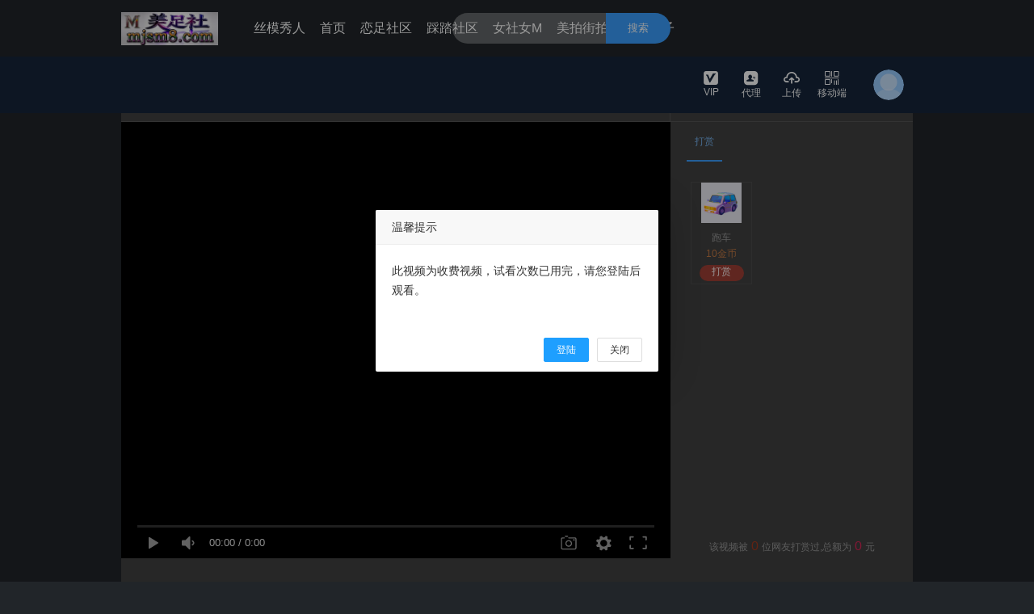

--- FILE ---
content_type: text/html; charset=utf-8
request_url: https://inawsh.com/video/5999.html
body_size: 9296
content:
<!DOCTYPE html>
<html lang="en">
<head>
    <meta charset="UTF-8">
 
    <title>女王调踩踏视频在线观看 - 足恋网踩踏视频</title>
    <meta name="keywords" lang="zh-CN" content="我要美脚社区|高跟踩奴|sm脚奴调教|美脚踏踩|丝袜美脚|踩踏视频vk|女王踩踏vk|女s调教|女主|女m|女s|虐恋|恋足|脚奴|高跟鞋踩踏vk"/>
    <meta name="description" lang="zh-CN" content="女王招脚奴|踩踏美脚视频|sm脚奴调教|调教社区在线视频|女s调教羞辱女m视频VK|女女调教vk视频|黑丝美女踩踏脚奴|美女踩踏|女王踩奴视频" />
    <meta name="renderer" content="webkit">

    <link rel="stylesheet" href="/static/js/layui/css/layui.css">
    <link href="/static/css/common.css" rel="stylesheet">
    <!--新主题样式-->
    <!-- <link href="/static/css/new_base.css" rel="stylesheet"> -->

    <script type="text/javascript" src="/static/js/jquery-3.2.1.min.js"></script>
    <script type="text/javascript" src="/static/js/layer/layer.js"></script>
    <script type="text/javascript" src="/static/js/common.js"></script>
    <script type="text/javascript" charset="utf-8" src="/static/js/layui/layui.js"></script>

    <link rel="stylesheet" href="/peixin/css/font.css">
        <!--[if IE]>
    <link href="/static/css/demo.css" rel="stylesheet">
    <![endif]-->

    <script>
        layui.use(['form', 'layedit', 'laydate'], function(){

        });
        if(!!window.ActiveXObject || "ActiveXObject" in window){
            location.href="/index/index/remind.html"
        }

    </script>

</head>
<body>
<div class="g-header g-head" id="qheader">
    <div class="g-header-container">
        <div class="g-box">
            <!--logo-->
            <div class="yk-logo">
                <a href="/" title="足恋网踩踏视频">
                    <img src="https://www.inawsh.com/XResource/20250623/FcBmbYrJaSP2kjzKtm6B2EMtPYATTMtm.jpg"/> <!--./static/images/img/login.png -->
                </a>
            </div>
            <!--顶部导航-->
            <div class="g-head-center">
                <ul>
                                        <li  >
                        <a class="bar-list" title="丝模秀人" href="/video/lists.html?cid=48" >
                            丝模秀人                        </a>
                                            </li>
                                        <li  >
                        <a class="bar-list" title="首页" href="/" >
                            首页                        </a>
                                            </li>
                                        <li  >
                        <a class="bar-list" title="恋足社区" href="/video/lists.html?cid=27" >
                            恋足社区                        </a>
                                            </li>
                                        <li  >
                        <a class="bar-list" title="踩踏社区" href="/video/lists.html?cid=29" >
                            踩踏社区                        </a>
                                            </li>
                                        <li  >
                        <a class="bar-list" title="女社女M" href="/video/lists.html?cid=30" >
                            女社女M                        </a>
                                            </li>
                                        <li  >
                        <a class="bar-list" title="美拍街拍" href="/video/lists.html?cid=47" >
                            美拍街拍                        </a>
                                            </li>
                                        <li  >
                        <a class="bar-list" title="同好圈子" href="/article/lists.html?cid=15" >
                            同好圈子                        </a>
                                                <div class="menu-level">
                                                        <span ><a href="/article/lists.html?cid=15" title="必看公告">必看公告</a></span>
                                                        <span ><a href="http://www.msvod.cc/" title="穿搭日志">穿搭日志</a></span>
                                                        <span ><a href="/article/lists.html?cid=34" title="美食诱惑">美食诱惑</a></span>
                                                    </div>
                                            </li>
                                    </ul>
            </div>
                        <!--顶部搜索-->
            <div class="search">
                <div class="search-box">
                    <form
                                                            action="/search/index.html?type=video"
                                                        method="get">
                            <input type="text" class="default" value='' name="key_word">
                            <button type="submit">
                                搜索
                            </button>
                    </form>

                </div>
            </div>
            <!--顶部右边导航-->
            <div class="g-ucenter">
                <div class="u-box">
                    <div class="handle">
                        <a href="/member/member.html" ><i class="btn fn-vip2"></i>VIP</a>
                    </div>
                </div>
                <div class="u-box">
                    <div class="handle">
                        <a href="/member/agent.html"><i class="btn fn-dailishang"></i>代理</a>
                    </div>
                </div>
                <div class="u-box">
                    <div class="handle">
                        <a href="/member/video.html" ><i class="btn fn-shangchuan"></i>上传</a>
                    </div>
                </div>
                <div class="u-box web">
                    <div class="handle">
                        <a href="javaScript:void(0);" ><i class="btn fn-erweima"></i>移动端</a>
                    </div>
                    <div class="main-code login-after" style="display: none;">
                        <div id="qrcode"></div>
                        <div style="line-height: 30px;font-weight: bold;">扫我在手机上浏览</div>
                    </div>
                </div>
                <div class="u-login">
                                        <!-- 未登陆 -->
                    <div class="login-before" style="display: block;">
                        <a href="javascript:void(0);">
                            <img class="avatar" src="/static/images/header.png" title="未登录">
                        </a>
                    </div>
                                    </div>
            </div>
        </div>
    </div>
</div>

<div class="login-box" id="login-box">
    <div class="box login">
        <div class="login-list"><i class="btn fn-zhanghao"></i><input type="text" id="userName" placeholder="手机号/邮箱"/></div>
        <div class="login-list"><i class="btn fn-201"></i><input type="password" id="password" placeholder="登录密码"/></div>
                <a class="submit-btn" onclick="login()">登录</a>
        <div >
            <div class="forget"><a class="reg-btn">注册</a></div>
            <div class="login-Third">
                            </div>
        </div>
    </div>
    <div class="box register">
        <div class="login-list">
            <i class="btn fn-zhanghao"></i>
            <input type="text" id="reg_userName" class="phone"  placeholder="用户名" />
        </div>

        <div class="login-list">
            <i class="btn fn-nicheng"></i>
            <input type="text" id="nickname" class="pwd" placeholder="用户昵称"/>
        </div>

        <div class="login-list">
            <i class="btn fn-201"></i>
            <input type="password" id="reg_pwd" class="pwd" placeholder="密码"/>
        </div>

        <div class="login-list">
            <i class="btn fn-201"></i>
            <input type="password" id="reg_pwd_re" placeholder="确认密码"/>
        </div>
                        <a class="submit-btn" onclick="register()">注册</a>
        <div class="forget"><div><a class="reg-btn">登录</a></div></div>
    </div>
</div>


<script type="text/javascript">

    //console.log("当前用户Id:");
    var disabled = 0;
    function login() {
        var user = $('#userName').val();
        var password = $('#password').val();
        var verifyCode=$('#verifyCode');
        if (user == '' || password == '') {
            layer.msg('用户名或密码不能为空.', {icon: 2, anim: 6, time: 1000});
            return false;
        }

        if(verifyCode.val()==''){
            layer.msg('验证码不能为空.', {icon: 2, anim: 6, time: 1000});
            verifyCode.focus();
            return false;
        }

        var url = "/api/login.html";
        $.post(url, {userName: user, password: password,verifyCode:verifyCode.val()}, function (data) {

            if (data.statusCode == 0) {
                layer.msg('登陆成功', {time: 1000, icon: 1}, function() {
                    location.reload();
                });
            } else {
                layer.msg(data.error, {icon: 2, anim: 6, time: 1000});
                $("#verifyCodeImg").click();
            }
        }, 'JSON');

    }

    $(document).keyup(function(event){
        console.log('1111');
        if(event.keyCode ==13){
            if($(".login").is(":hidden")){
               return null;
            }else{
                login();
            }

        }
    });


    function codetTmes() {
        var second = $('#register_code').html();
        second--;
        if(second > 0){
            $('#register_code').html(second);
            setTimeout("codetTmes()",1000);
        }else{
            $('#register_code').html('获取验证码');
            disabled = 0;
        }
    }

    function getCode(){
        var user = $('#reg_userName').val();
        if(disabled)  return false;
        if (user == '' || password == '') {
            $('#reg_userName').focus();
            layer.msg('用户名不能为空.', {icon: 2, anim: 6, time: 1000});
            return false;
        }
        var url = "/api/getRegisterCode.html";
        $.post(url, {username: user}, function (data) {
            if (data.statusCode == 0) {
                disabled = 1;
                layer.msg(data.error, {icon: 1, anim: 6, time: 3000});
                $('#register_code').html('60');
                codetTmes();
            }else{
                layer.msg(data.error, {icon: 2, anim: 6, time: 1000});
            }
        }, 'JSON');
    }

    function register(){
        var user = $('#reg_userName').val();
        var password = $('#reg_pwd').val();
        var confirm_password=$('#reg_pwd_re').val();
        var verifyCode=$('#codes').val();
        var nickname = $('#nickname').val();
        if (user == '') {
            layer.msg('用户名不能为空.', {icon: 2, anim: 6, time: 1000});
            return false;
        }
        if (nickname == '') {
            layer.msg('用户昵称不能为空.', {icon: 2, anim: 6, time: 1000});
            return false;
        }
        if (password == '') {
            layer.msg('密码不能为空.', {icon: 2, anim: 6, time: 1000});
            return false;
        }
        if (password != confirm_password) {
            layer.msg('两次密码不一致.', {icon: 2, anim: 6, time: 1000});
            return false;
        }
        if(verifyCode==''){
            layer.msg('验证码不能为空.', {icon: 2, anim: 6, time: 1000});
            $('#codes').focus();
            return false;
        }
        var url = "/api/register.html";
        $.post(url, {username: user,nickname:nickname, password: password,confirm_password:confirm_password,verifyCode:verifyCode}, function (data) {
            if (data.statusCode == 0) {
                console.log(data);
                layer.msg('注册成功', {time: 1000, icon: 1}, function() {
                    location.reload();
                });
            }else{
                layer.msg(data.error, {icon: 2, anim: 6, time: 1000});
            }
        }, 'JSON');

    }

    function sign(){

        var url = "/api/sign.html";
        $.post(url, {}, function (data) {
            if (data.resultCode == 0) {
                $('.sign-btn').find('var').html('+'+data.data['value']);
                $('.sign-btn').addClass("signs");
                $('.sign-btn').addClass("Completion");
                layer.msg('签到成功',  {icon: 1, anim: 6, time: 2000},function () {
                    $('.sign-btn').removeClass("signs");
                });
            }else{
                layer.msg(data.error, {icon: 2, anim: 6, time: 2000});
            }
        }, 'JSON');
    }

    function logout(){
        var url="/api/logout.html";
        $.post(url,{},function(){
            layer.msg('退出成功', {time: 1000, icon: 1}, function() {
                location.reload();
            });
        },'JSON');
    }

    //$.post("",{userName:})

</script>

<!-- qrcode start -->
<script src="/static/js/qrcode.min.js" type="text/javascript"></script>
<script type="text/javascript">
    // 设置 qrcode 参数
    var qrcode = new QRCode('qrcode', {
        text: location.href,
        width: 130,
        height: 130,
        colorDark: '#000000',
        colorLight: '#ffffff',
        correctLevel: QRCode.CorrectLevel.H
    });
</script>
<!-- qrcode end -->

<link href="/static/css/play.css" rel="stylesheet">
<link rel="stylesheet" href="/static/css/DPlayer.min.css">
<script src="/static/js/hls.min.js"></script>
<script src="/static/js/DPlayer.min.js"></script>

<style>
    .layui-layer-hui{
        background-color: #fff!important;
        color:#000;
    }
    .layui-layer-hui .layui-layer-content{
        font-size:16px!important;
        text-align: left!important;
    }

    .important{
        font-weight: bold;
        color:#843534;
    }
</style>
<script src="/static/msvodx/js/video.js"></script>
<script type="text/javascript">
    var playRequestUrl='/api/payVideo.html';    //*必需配置项
    var player,timer;
    var page = 0;
    var addLiIndex=1;
    var trySeeTime=10;
    function adjump(){
        var canJumpAd="0";
        if(canJumpAd==1){
            player.videoPlay();
        }else{
            layer.msg('您不能跳过广告',{icon:2,time:2000});
        }
    }
    function getCommentList(){
        var nowDate = new Date().getTime();
        var times = "";
        var url = "/api/getCommentList.html";
        var  resourceId = " 5999";
        var data = {
            "page":page,
            "resourceId":resourceId,
            "resourceType":1,
        };
        var html = '';
        $.ajax({
            type: 'POST',
            url: url,
            data: data,
            dataType: 'json',
            success: function(data){
                $('#comment_num').html("("+data.data.count+")");
                var datas = data.data.list;
                if(datas==undefined) return false;
                page++;
                datas.forEach(function(item) {
                    var headimgurl = '/static/images/user_dafault_headimg.jpg';
                    if(item.headimgurl){
                        headimgurl = item.headimgurl;
                    }
                    var time = parseInt(item.last_time*1000);
                    if(parseInt(time+60*30*1000) > nowDate){
                        times = '刚刚';
                    }else if(parseInt(time+60*60*1000) > nowDate){
                        times = '半个小时前';
                    } else if(parseInt(time+2*60*60*1000) > nowDate){
                        times = '1小时前';
                    }else{
                        var oDate = new Date(time);
                        var Hours = oDate.getHours()>10 ? oDate.getHours() :  '0'+oDate.getHours();
                        var Minutes = oDate.getMinutes()>10 ? oDate.getMinutes() :  '0'+oDate.getMinutes();
                        times = oDate.getFullYear()+'-'+(oDate.getMonth()+1)+'-'+oDate.getDate()+' '+Hours+':'+Minutes;
                    }
                    html += '<li>';
                    html += '   <div class="user-avatar">';
                    html += '       <a href="javascript:">';
                    html += '           <img src="'+headimgurl+'">';
                    html += '       </a>';
                    html += '    </div>';
                    html += '    <div class="comment-section">';
                    html += '   <div class="user-info">';
                    html += '       <a href="javascript:" class="user-name">'+item.nickname+'</a>';
                    html += '       <span class="comment-timestamp">'+times+'</span>';
                    html += '   </div>';
                    html += '   <div class="comment-text">'+item.content+'</div>';
                    html += '   </div>';
                    html += ' </li>';
                })
                if(data.data.isMore == 1){
                    $('#more-comment').show();
                }else{
                    $('#more-comment').hide();
                }
                $('#not-comment').remove();
                $('#comment-list').append(html);
            }
        });
    }


    function loadedHandler(){
        if(player.getMetaDate()){
            player.addListener('pause', pauseHandler);
            player.addListener('play', playHandler);
        }
    }

    function pauseHandler(){
        console.log('pause');
        clearInterval(timer);
        if(trySeeTime>0)layer.msg('试看计时暂停',{icon:6,time:1000});
    }

    function playHandler(){
        layer.msg('试看计时开始……',{icon:6,time:1000});
        timer=setInterval(checkTrySeeTime,1000);
    }

    function checkTrySeeTime(){
        if(trySeeTime<=0){
            layer.msg('很抱歉，试看时间到.',{icon:2,time:1000});
            //setTimeout("videoPlayInit(5999)",2000);
            setTimeout("location.href=\"/index/index/prompt.html?id=5999\"",1500);
            player.videoPause();
        }else{
            trySeeTime--;
            console.log(trySeeTime);
        }
    }

     function createPlayer(playParams,isTrySee){
        console.log(playParams);
        if(isTrySee==undefined) isTrySee=false;
        if(layer!=undefined) layer.closeAll();
        var vodUrl=(playParams==undefined)?'#':playParams.videoInfo.url;
        var params={
            container: document.getElementById('playerBox'),
            screenshot: true,
            video: {
    			url: vodUrl,
    			type: 'hls',
    			pic: 'https://www.tvmstv.com/20230914/5i0G1CIs/1.gif',
    			thumbnails: 'https://www.tvmstv.com/20230914/5i0G1CIs/1.gif',
			},
        };


        if(playParams!=undefined){
            $.ajax({
                url:playRequestUrl,
                type:'POST',
                dataType:'JSON',
                data:{id:playParams.videoInfo.id,surePlay:1,isTrySee:isTrySee},
                async:false,
                success:function(resp){
                    //console.log(resp);
                    if(resp.resultCode!=0){
                        layer.msg('您不能观看此影片！',{time:2000,icon:2});
                        return false;
                    }
                    params.video.url=resp.data.videoInfo.url;

                    if(resp.data.freeType==2 && resp.data.videoInfo.gold>0 && isTrySee){
                        //按时长试看
                        trySeeTime=resp.data.freeNum;
                        console.log('begion try see:'+trySeeTime+'s');
                        params.loaded="loadedHandler";
                    }

                },
                error:function(){
                    layer.msg('影片信息加载失败！',{time:2000,icon:2});
                    return false;
                }
            });
        }

        // 
        // params.skipButtonShow=false;
        player = new DPlayer(params);
        if(isTrySee) setTimeout("player.changeControlBarShow(false)",1000); //hide control
        if(playParams!=undefined){
            setTimeout("player.play()",1000);//play
        }

    }


    $(function(){
        getCommentList();
        getGift();
        createPlayer(null,null);
        videoPlayInit(5999);

        //点赞
                $("#giveGoodBtn").on('click',function(){
            var reqData={resourceType:'video',resourceId:5999};
            $.post('/api/giveGood.html',reqData,function(data){
                //console.log(data);
                if(data.resultCode==0){
                    $('#goodNum').html(data.data.good);
                    $('#giveGoodBtn').addClass("isSelected");

                    layer.msg('点赞成功',{time:1000,icon:1});
                }else{
                    layer.msg('点赞失败，原因：'+data.error,{time:1000,icon:2});
                }
            },'JSON');
        });
        
        //收藏
                $(".fn-shoucang1").on("click",function () {
            var collectData={type:'1',id:'5999'};
            $.post('/api/colletion.html',collectData,function (data) {
                if(data.resultCode==0){
                    $('#shoucang').html('已收藏');
                    $('.fn-shoucang1').addClass("isSelected");
                    layer.msg('收藏成功',{time:1000,icon:1});
                }else{
                    layer.msg('收藏失败，原因：'+data.error,{time:1000,icon:2});
                }
            },'json');
        });
        
        $("#comment_content").on("keyup",function () {
            var length = $("#comment_content").val().length;
            $("#length").html(length);
            if(length > 300){
                var text = $("#comment_content").val().substring(0,300);
                $("#comment_content").val(text);
            }

        });

        //评论
        $("#submit_comment").on("click",function () {
            var content =  $.trim($("#comment_content").val());
            if((content == "" || content == undefined || content == null)) {
                layer.msg('请输入评论的内容!');
                return false;
            }
            var reqData={resourceType:'1',resourceId:5999,content:content};
            $.post('/api/comment.html',reqData,function(data){
                if(data.resultCode==0){
                    layer.msg(data.message,{time:1000,icon:1});
                    $("#comment_content").val('');
                    $("#length").html(0);
                    if(data.data.comment_examine_on != 1){
                        var headimgurl = '/static/images/user_dafault_headimg.jpg';
                        if(data.data.userinfo.headimgurl){
                            headimgurl = data.data.userinfo.headimgurl;
                        }
                        var html = '';
                        html += '<li id="addLi_'+addLiIndex+'">';
                        html += '   <div class="user-avatar">';
                        html += '       <a href="javascript:">';
                        html += '           <img src="'+headimgurl+'">';
                        html += '       </a>';
                        html += '    </div>';
                        html += '    <div class="comment-section">';
                        html += '   <div class="user-info">';
                        html += '       <a href="javascript:" class="user-name">'+data.data.userinfo.nickname+'</a>';
                        html += '       <span class="comment-timestamp">刚刚</span>';
                        html += '   </div>';
                        html += '   <div class="comment-text">'+data.data.content+'</div>';
                        html += '   </div>';
                        html += ' </li>';
                        $('#not-comment').remove();
                        $("#comment-list ").prepend(html);
                        $("#addLi_"+addLiIndex).hide().slideDown('fast');
                        addLiIndex++;
                    }
                }else{
                    layer.msg('评论失败，原因：'+data.error,{time:2000,icon:2});
                }
            },'JSON');
        });
    });


    function getGift(){
        var url = "/Api/getGift.html";
        var data = {
            "func": "getNameAndTime" ,
        };
        var html = '';
        $.ajax({
            type: 'POST',
            url: url,
            data: data,
            dataType: 'json',
            success: function(data){
                console.log('礼物：',data)
                data.data.forEach(function(item) {
                    html += '<div class="r-cel" title="'+item.name+'">' ;
                    html += '  <img src="'+item.images+'"/>' ;
                    html += '       <span>'+item.name+'</span>' ;
                    html += '       <p>'+item.price+'金币</p>' ;
                    html += '        <a onclick="reward('+item.id+','+item.price+',5999,1)">打赏</a>' ;
                    html += ' </div>' ;
                })
                $('#gift_box').html(html);
            }
        });
    }

</script>
<div class="s-body">
    <!---->
    <div class="content">
        <!--视频标题和广告-->
        <div class="base">
            <div class="base-info">
                <span class="title" title="女王调踩踏视频在线观看">女王调踩踏视频在线观看</span>
            </div>
            <div class="base-area">广告</div>
        </div>
        <!--视频和选集、打赏-->
        <div class="spv-player">
            <div class="play-box" id="playerBox">
                <img src="https://www.tvmstv.com/20230914/5i0G1CIs/1.gif" width="100%" height="100%" alt="视频打赏"/>
            </div>
            <div class="list-box">
                <div class="tab">
                    <span data-for="reward" class="cur">打赏</span>
                                    </div>
                <div class="sub-tab">
                    <!--打赏-->
                    <div class="reward" style="display: block;">
                        <div class="reward-box" style="overflow:hidden;">
                            <div class="reward-content" id="gift_box">
                            </div>
                        </div>
                        <p class="text">该视频被<var id="count">0</var>位网友打赏过,总额为<var id='countprice'>0</var>元</p>
                    </div>
                    <!--选集-->
                                    </div>

            </div>
            <div class="interact">
                <div class="share">
                    <div class="bdsharebuttonbox">
                        <a href="#" class="bds_more" data-cmd="more"></a>
                        <a href="#" class="bds_qzone" data-cmd="qzone" title="分享到QQ空间"></a>
                        <a href="#" class="bds_tsina" data-cmd="tsina" title="分享到新浪微博"></a>
                        <a href="#" class="bds_tqq" data-cmd="tqq" title="分享到腾讯微博"></a>
                        <a href="#" class="bds_renren" data-cmd="renren" title="分享到人人网"></a>
                        <a href="#" class="bds_weixin" data-cmd="weixin" title="分享到微信"></a>
                    </div>
                    <script>window._bd_share_config = {
                        "common": {
                            "bdSnsKey": {},
                            "bdText": "",
                            "bdMini": "2",
                            "bdPic": "",
                            "bdStyle": "0",
                            "bdSize": "16"
                        }, "share": {}
                    };
                    with (document) 0[(getElementsByTagName('head')[0] || body).appendChild(createElement('script')).src = 'http://bdimg.share.baidu.com/static/api/js/share.js?v=89860593.js?cdnversion=' + ~(-new Date() / 36e5)];</script>
                    <div class="fn-updown">
                        <span><i class="btn fn-shoucang1 "></i><var id="shoucang">收藏</var></span>
                        <span><i class="btn fn-zan2 " id="giveGoodBtn"></i><var id="goodNum">0</var></span>
                    </div>
                </div>
                <div class="interact-box">
                    <ul>
                        <li>
                            <div><img src="/static/images/user_dafault_headimg.jpg" alt="剧情社区" /></div>
                            <p>管理员</p><br>
                            <p><span class="btn fn-zan2"></span>0</p>
                        </li>
                        <li><i></i></li>
                        <li>分类：
                            <a href="/video/lists.html?cid=31" class="label" title="剧情社区">剧情社区</a>
                        </li>
                        <li><i></i></li>
                        <li>标签：
                                                    </li>
                    </ul>
                </div>
            </div>
        </div>
        <!--评论和推荐-->
        <div class="spv-comment comment">
            <!--评论和展示-->
            <div class="comment-left">
                <!--评论-->
                <div class="area-form">
                    <div class="comment-form">
                        <div class="form-cell">
                                                        <div class="form-user-info">
                                <a href="javascript:;" class="form-user-login avatar">登录</a>
                                <span>|</span>
                                <a href="" target="_blank">注册</a>
                            </div>
                                                        <div class="form-wordlimit">
                                <span class="form-wordlimit-input input-count" id="length">0</span>
                                <span class="form-wordlimit-upper">/300</span>
                            </div>
                            <div class="form-textarea form-textarea-picdom">
                            <textarea data-maxlength="300" name="content"
                                      placeholder="看点槽点，不吐不快！别憋着，马上大声说出来吧！"  id="comment_content" ></textarea>
                            </div>
                            <div class="form-toolbar">
                                <div class="form-tool form-action">
                                    <a href="javascript:;" class="form-btn-submit" id="submit_comment">发表评论</a>
                                </div>
                            </div>
                        </div>
                    </div>
                </div>
                <!--展示-->
                <div class="area-box">
                    <div class="comment-tab">
                        <span class="comment-tab-left">全部评论<em class="num" id="comment_num">(0)</em></span>
                    </div>
                    <div class="comment-list" >
                        <ul id="comment-list">
                            <li id='not-comment'>暂没评论~</li>
                        </ul>
                        <div id="more-comment"><span onclick="getCommentList()">更多<i class="btn fn-more"></i></span></div>
                    </div>
                </div>
            </div>
            <!--相关推荐-->
            <div class="comment-right">
                <div class="sub-tab">
                    <p class="title">相关推荐</p>
                    <div class="select" style="display: block;">
                        <ul>
                                                        <li>
                                <a href="/video/5008.html" title="字幕人妻丝袜美腿">
                                    <div class="pic">
                                        <img src="https://www.tvmstv.com/20230327/KPMMaixT/1.gif" alt="字幕人妻丝袜美腿">
                                        <!--<span>36:16</span>-->
                                    </div>
                                    <div class="title_r">
                                        <h3 title="字幕人妻丝袜美腿">字幕人妻丝袜美腿</h3>
                                        <!-- <p>
                                            <span class="mod-like"><i class="btn fn-see"></i>7709</span>
                                            <span class="mod-like" style="float: right;"><i class="btn fn-zan2"></i>0</span>
                                        </p> -->
                                    </div>
                                    
                                </a>
                            </li>
                                                        <li>
                                <a href="/video/5014.html" title="白丝袜脚羞辱教vk">
                                    <div class="pic">
                                        <img src="https://www.tvmstv.com/20230329/k5nX05WT/1.gif" alt="白丝袜脚羞辱教vk">
                                        <!--<span>59:22</span>-->
                                    </div>
                                    <div class="title_r">
                                        <h3 title="白丝袜脚羞辱教vk">白丝袜脚羞辱教vk</h3>
                                        <!-- <p>
                                            <span class="mod-like"><i class="btn fn-see"></i>7081</span>
                                            <span class="mod-like" style="float: right;"><i class="btn fn-zan2"></i>0</span>
                                        </p> -->
                                    </div>
                                    
                                </a>
                            </li>
                                                        <li>
                                <a href="/video/5011.html" title="足控恋脚网站">
                                    <div class="pic">
                                        <img src="https://www.tvmstv.com/20230327/yGyr1w1V/1.gif" alt="足控恋脚网站">
                                        <!--<span>46:22</span>-->
                                    </div>
                                    <div class="title_r">
                                        <h3 title="足控恋脚网站">足控恋脚网站</h3>
                                        <!-- <p>
                                            <span class="mod-like"><i class="btn fn-see"></i>8635</span>
                                            <span class="mod-like" style="float: right;"><i class="btn fn-zan2"></i>0</span>
                                        </p> -->
                                    </div>
                                    
                                </a>
                            </li>
                                                        <li>
                                <a href="/video/5012.html" title="白丝袜护士言语教">
                                    <div class="pic">
                                        <img src="https://www.tvmstv.com/20230327/EmdD29fN/1.gif" alt="白丝袜护士言语教">
                                        <!--<span>28:51</span>-->
                                    </div>
                                    <div class="title_r">
                                        <h3 title="白丝袜护士言语教">白丝袜护士言语教</h3>
                                        <!-- <p>
                                            <span class="mod-like"><i class="btn fn-see"></i>7297</span>
                                            <span class="mod-like" style="float: right;"><i class="btn fn-zan2"></i>0</span>
                                        </p> -->
                                    </div>
                                    
                                </a>
                            </li>
                                                        <li>
                                <a href="/video/5009.html" title="丝袜高跟鞋教美脚">
                                    <div class="pic">
                                        <img src="https://www.tvmstv.com/20230327/m0XusczX/1.gif" alt="丝袜高跟鞋教美脚">
                                        <!--<span>38:26</span>-->
                                    </div>
                                    <div class="title_r">
                                        <h3 title="丝袜高跟鞋教美脚">丝袜高跟鞋教美脚</h3>
                                        <!-- <p>
                                            <span class="mod-like"><i class="btn fn-see"></i>7242</span>
                                            <span class="mod-like" style="float: right;"><i class="btn fn-zan2"></i>0</span>
                                        </p> -->
                                    </div>
                                    
                                </a>
                            </li>
                                                        <li>
                                <a href="/video/5015.html" title="绝美高跟鞋踩踏VK">
                                    <div class="pic">
                                        <img src="https://www.tvmstv.com/20230329/W1B0Drfh/1.gif" alt="绝美高跟鞋踩踏VK">
                                        <!--<span>05:57</span>-->
                                    </div>
                                    <div class="title_r">
                                        <h3 title="绝美高跟鞋踩踏VK">绝美高跟鞋踩踏VK</h3>
                                        <!-- <p>
                                            <span class="mod-like"><i class="btn fn-see"></i>6957</span>
                                            <span class="mod-like" style="float: right;"><i class="btn fn-zan2"></i>0</span>
                                        </p> -->
                                    </div>
                                    
                                </a>
                            </li>
                                                        <li>
                                <a href="/video/5007.html" title="白丝女仆m开腿">
                                    <div class="pic">
                                        <img src="https://www.tvmstv.com/20230326/slmZfdtj/1.gif" alt="白丝女仆m开腿">
                                        <!--<span>05:46</span>-->
                                    </div>
                                    <div class="title_r">
                                        <h3 title="白丝女仆m开腿">白丝女仆m开腿</h3>
                                        <!-- <p>
                                            <span class="mod-like"><i class="btn fn-see"></i>6351</span>
                                            <span class="mod-like" style="float: right;"><i class="btn fn-zan2"></i>0</span>
                                        </p> -->
                                    </div>
                                    
                                </a>
                            </li>
                                                        <li>
                                <a href="/video/5013.html" title="白丝束缚单脚吊调">
                                    <div class="pic">
                                        <img src="https://www.tvmstv.com/20230329/yvvg1WWc/1.gif" alt="白丝束缚单脚吊调">
                                        <!--<span>01:00:55</span>-->
                                    </div>
                                    <div class="title_r">
                                        <h3 title="白丝束缚单脚吊调">白丝束缚单脚吊调</h3>
                                        <!-- <p>
                                            <span class="mod-like"><i class="btn fn-see"></i>9893</span>
                                            <span class="mod-like" style="float: right;"><i class="btn fn-zan2"></i>0</span>
                                        </p> -->
                                    </div>
                                    
                                </a>
                            </li>
                                                        <li>
                                <a href="/video/5010.html" title="小学女老师的脚丫">
                                    <div class="pic">
                                        <img src="https://www.tvmstv.com/20230327/kIjXVv4c/1.gif" alt="小学女老师的脚丫">
                                        <!--<span>43:18</span>-->
                                    </div>
                                    <div class="title_r">
                                        <h3 title="小学女老师的脚丫">小学女老师的脚丫</h3>
                                        <!-- <p>
                                            <span class="mod-like"><i class="btn fn-see"></i>7597</span>
                                            <span class="mod-like" style="float: right;"><i class="btn fn-zan2"></i>0</span>
                                        </p> -->
                                    </div>
                                    
                                </a>
                            </li>
                                                    </ul>
                    </div>
                </div>
            </div>
        </div>
    </div>

<script>
    $(function(){
        $(".list-box .tab span").click(function(){
            var $self = $(this);
            $self.addClass("cur").siblings().removeClass("cur");
            var $attr = $self.attr("data-for");
            $(".list-box .sub-tab>div").hide();
            $(".list-box .sub-tab").find("."+ $attr).show();
        });

       $(".select1").on("click","a",function(){
           $(".select1 a").removeClass("cur");
           $(this).addClass("cur");
       });

    });
    function check_logins(){
        $.post('/api/get_login_status','{}',function (e) {
                if(e.resultCode == 3){
                    layer.msg('该账号已在其他地方登陆',
                        {
                            icon: 5,
                            time: 3000,
                            shadeClose: true,
                            shade: 0.8,
                            btn: ['确定'],
                            yes:function (index) {
                                layer.close(index);
                                window.location.reload();
                            },
                            success: function (layero) {
                                var btn = layero.find('.layui-layer-btn');
                                btn.css('text-align', 'center');
                            }
                        },function () {
                            window.location.reload();
                        });
               }
        },'json');
        setTimeout('check_logins()', 5000);
    }

</script>
            <!--底部-->
        <div class="f12 footer">
        <div class="copyright">
            <div class="main">
                <p class="notice"><br>
                   本站所有视频、图片、资讯均由网友上传，如有侵犯权限请联系本站客服删除，本站不承担任何版权相关的法律责任， 请遵守本站协议勿上传不合法内容。<br>
                    </p>
                <p class="link">
                                        <a href="https://www.zimuvip.com" title="足艺阁踩踏">足艺阁踩踏</a>
                                        <a href="https://www.qsj83.com" title="足恋踩踏调教">足恋踩踏调教</a>
                                        <a href="https://www.aifulang.com" title="美脚社区">美脚社区</a>
                                        <a href="https://www.jdjxd.com" title="艾斯爱慕管教">艾斯爱慕管教</a>
                                        <a href="https://www.txzyq.com" title="脚奴调教踩踏">脚奴调教踩踏</a>
                                        <a href="https://www.xiwang168.com" title="女王管教视频">女王管教视频</a>
                                    </p>

                <p class="copyright">ICP备案号:粤ICP10003013211&nbsp;&nbsp; Copyright (c) 2017-2018 All Rights Reserved.</p>
 
            </div>
        </div>
    </div>
 
    </body>
</html



--- FILE ---
content_type: text/html; charset=utf-8
request_url: https://inawsh.com/video/5999.html
body_size: 9341
content:
<!DOCTYPE html>
<html lang="en">
<head>
    <meta charset="UTF-8">
 
    <title>女王调踩踏视频在线观看 - 足恋网踩踏视频</title>
    <meta name="keywords" lang="zh-CN" content="我要美脚社区|高跟踩奴|sm脚奴调教|美脚踏踩|丝袜美脚|踩踏视频vk|女王踩踏vk|女s调教|女主|女m|女s|虐恋|恋足|脚奴|高跟鞋踩踏vk"/>
    <meta name="description" lang="zh-CN" content="女王招脚奴|踩踏美脚视频|sm脚奴调教|调教社区在线视频|女s调教羞辱女m视频VK|女女调教vk视频|黑丝美女踩踏脚奴|美女踩踏|女王踩奴视频" />
    <meta name="renderer" content="webkit">

    <link rel="stylesheet" href="/static/js/layui/css/layui.css">
    <link href="/static/css/common.css" rel="stylesheet">
    <!--新主题样式-->
    <!-- <link href="/static/css/new_base.css" rel="stylesheet"> -->

    <script type="text/javascript" src="/static/js/jquery-3.2.1.min.js"></script>
    <script type="text/javascript" src="/static/js/layer/layer.js"></script>
    <script type="text/javascript" src="/static/js/common.js"></script>
    <script type="text/javascript" charset="utf-8" src="/static/js/layui/layui.js"></script>

    <link rel="stylesheet" href="/peixin/css/font.css">
        <!--[if IE]>
    <link href="/static/css/demo.css" rel="stylesheet">
    <![endif]-->

    <script>
        layui.use(['form', 'layedit', 'laydate'], function(){

        });
        if(!!window.ActiveXObject || "ActiveXObject" in window){
            location.href="/index/index/remind.html"
        }

    </script>

</head>
<body>
<div class="g-header g-head" id="qheader">
    <div class="g-header-container">
        <div class="g-box">
            <!--logo-->
            <div class="yk-logo">
                <a href="/" title="足恋网踩踏视频">
                    <img src="https://www.inawsh.com/XResource/20250623/FcBmbYrJaSP2kjzKtm6B2EMtPYATTMtm.jpg"/> <!--./static/images/img/login.png -->
                </a>
            </div>
            <!--顶部导航-->
            <div class="g-head-center">
                <ul>
                                        <li  >
                        <a class="bar-list" title="丝模秀人" href="/video/lists.html?cid=48" >
                            丝模秀人                        </a>
                                            </li>
                                        <li  >
                        <a class="bar-list" title="首页" href="/" >
                            首页                        </a>
                                            </li>
                                        <li  >
                        <a class="bar-list" title="恋足社区" href="/video/lists.html?cid=27" >
                            恋足社区                        </a>
                                            </li>
                                        <li  >
                        <a class="bar-list" title="踩踏社区" href="/video/lists.html?cid=29" >
                            踩踏社区                        </a>
                                            </li>
                                        <li  >
                        <a class="bar-list" title="女社女M" href="/video/lists.html?cid=30" >
                            女社女M                        </a>
                                            </li>
                                        <li  >
                        <a class="bar-list" title="美拍街拍" href="/video/lists.html?cid=47" >
                            美拍街拍                        </a>
                                            </li>
                                        <li  >
                        <a class="bar-list" title="同好圈子" href="/article/lists.html?cid=15" >
                            同好圈子                        </a>
                                                <div class="menu-level">
                                                        <span ><a href="/article/lists.html?cid=15" title="必看公告">必看公告</a></span>
                                                        <span ><a href="http://www.msvod.cc/" title="穿搭日志">穿搭日志</a></span>
                                                        <span ><a href="/article/lists.html?cid=34" title="美食诱惑">美食诱惑</a></span>
                                                    </div>
                                            </li>
                                    </ul>
            </div>
                        <!--顶部搜索-->
            <div class="search">
                <div class="search-box">
                    <form
                                                            action="/search/index.html?type=video"
                                                        method="get">
                            <input type="text" class="default" value='' name="key_word">
                            <button type="submit">
                                搜索
                            </button>
                    </form>

                </div>
            </div>
            <!--顶部右边导航-->
            <div class="g-ucenter">
                <div class="u-box">
                    <div class="handle">
                        <a href="/member/member.html" ><i class="btn fn-vip2"></i>VIP</a>
                    </div>
                </div>
                <div class="u-box">
                    <div class="handle">
                        <a href="/member/agent.html"><i class="btn fn-dailishang"></i>代理</a>
                    </div>
                </div>
                <div class="u-box">
                    <div class="handle">
                        <a href="/member/video.html" ><i class="btn fn-shangchuan"></i>上传</a>
                    </div>
                </div>
                <div class="u-box web">
                    <div class="handle">
                        <a href="javaScript:void(0);" ><i class="btn fn-erweima"></i>移动端</a>
                    </div>
                    <div class="main-code login-after" style="display: none;">
                        <div id="qrcode"></div>
                        <div style="line-height: 30px;font-weight: bold;">扫我在手机上浏览</div>
                    </div>
                </div>
                <div class="u-login">
                                        <!-- 未登陆 -->
                    <div class="login-before" style="display: block;">
                        <a href="javascript:void(0);">
                            <img class="avatar" src="/static/images/header.png" title="未登录">
                        </a>
                    </div>
                                    </div>
            </div>
        </div>
    </div>
</div>

<div class="login-box" id="login-box">
    <div class="box login">
        <div class="login-list"><i class="btn fn-zhanghao"></i><input type="text" id="userName" placeholder="手机号/邮箱"/></div>
        <div class="login-list"><i class="btn fn-201"></i><input type="password" id="password" placeholder="登录密码"/></div>
                <a class="submit-btn" onclick="login()">登录</a>
        <div >
            <div class="forget"><a class="reg-btn">注册</a></div>
            <div class="login-Third">
                            </div>
        </div>
    </div>
    <div class="box register">
        <div class="login-list">
            <i class="btn fn-zhanghao"></i>
            <input type="text" id="reg_userName" class="phone"  placeholder="用户名" />
        </div>

        <div class="login-list">
            <i class="btn fn-nicheng"></i>
            <input type="text" id="nickname" class="pwd" placeholder="用户昵称"/>
        </div>

        <div class="login-list">
            <i class="btn fn-201"></i>
            <input type="password" id="reg_pwd" class="pwd" placeholder="密码"/>
        </div>

        <div class="login-list">
            <i class="btn fn-201"></i>
            <input type="password" id="reg_pwd_re" placeholder="确认密码"/>
        </div>
                        <a class="submit-btn" onclick="register()">注册</a>
        <div class="forget"><div><a class="reg-btn">登录</a></div></div>
    </div>
</div>


<script type="text/javascript">

    //console.log("当前用户Id:");
    var disabled = 0;
    function login() {
        var user = $('#userName').val();
        var password = $('#password').val();
        var verifyCode=$('#verifyCode');
        if (user == '' || password == '') {
            layer.msg('用户名或密码不能为空.', {icon: 2, anim: 6, time: 1000});
            return false;
        }

        if(verifyCode.val()==''){
            layer.msg('验证码不能为空.', {icon: 2, anim: 6, time: 1000});
            verifyCode.focus();
            return false;
        }

        var url = "/api/login.html";
        $.post(url, {userName: user, password: password,verifyCode:verifyCode.val()}, function (data) {

            if (data.statusCode == 0) {
                layer.msg('登陆成功', {time: 1000, icon: 1}, function() {
                    location.reload();
                });
            } else {
                layer.msg(data.error, {icon: 2, anim: 6, time: 1000});
                $("#verifyCodeImg").click();
            }
        }, 'JSON');

    }

    $(document).keyup(function(event){
        console.log('1111');
        if(event.keyCode ==13){
            if($(".login").is(":hidden")){
               return null;
            }else{
                login();
            }

        }
    });


    function codetTmes() {
        var second = $('#register_code').html();
        second--;
        if(second > 0){
            $('#register_code').html(second);
            setTimeout("codetTmes()",1000);
        }else{
            $('#register_code').html('获取验证码');
            disabled = 0;
        }
    }

    function getCode(){
        var user = $('#reg_userName').val();
        if(disabled)  return false;
        if (user == '' || password == '') {
            $('#reg_userName').focus();
            layer.msg('用户名不能为空.', {icon: 2, anim: 6, time: 1000});
            return false;
        }
        var url = "/api/getRegisterCode.html";
        $.post(url, {username: user}, function (data) {
            if (data.statusCode == 0) {
                disabled = 1;
                layer.msg(data.error, {icon: 1, anim: 6, time: 3000});
                $('#register_code').html('60');
                codetTmes();
            }else{
                layer.msg(data.error, {icon: 2, anim: 6, time: 1000});
            }
        }, 'JSON');
    }

    function register(){
        var user = $('#reg_userName').val();
        var password = $('#reg_pwd').val();
        var confirm_password=$('#reg_pwd_re').val();
        var verifyCode=$('#codes').val();
        var nickname = $('#nickname').val();
        if (user == '') {
            layer.msg('用户名不能为空.', {icon: 2, anim: 6, time: 1000});
            return false;
        }
        if (nickname == '') {
            layer.msg('用户昵称不能为空.', {icon: 2, anim: 6, time: 1000});
            return false;
        }
        if (password == '') {
            layer.msg('密码不能为空.', {icon: 2, anim: 6, time: 1000});
            return false;
        }
        if (password != confirm_password) {
            layer.msg('两次密码不一致.', {icon: 2, anim: 6, time: 1000});
            return false;
        }
        if(verifyCode==''){
            layer.msg('验证码不能为空.', {icon: 2, anim: 6, time: 1000});
            $('#codes').focus();
            return false;
        }
        var url = "/api/register.html";
        $.post(url, {username: user,nickname:nickname, password: password,confirm_password:confirm_password,verifyCode:verifyCode}, function (data) {
            if (data.statusCode == 0) {
                console.log(data);
                layer.msg('注册成功', {time: 1000, icon: 1}, function() {
                    location.reload();
                });
            }else{
                layer.msg(data.error, {icon: 2, anim: 6, time: 1000});
            }
        }, 'JSON');

    }

    function sign(){

        var url = "/api/sign.html";
        $.post(url, {}, function (data) {
            if (data.resultCode == 0) {
                $('.sign-btn').find('var').html('+'+data.data['value']);
                $('.sign-btn').addClass("signs");
                $('.sign-btn').addClass("Completion");
                layer.msg('签到成功',  {icon: 1, anim: 6, time: 2000},function () {
                    $('.sign-btn').removeClass("signs");
                });
            }else{
                layer.msg(data.error, {icon: 2, anim: 6, time: 2000});
            }
        }, 'JSON');
    }

    function logout(){
        var url="/api/logout.html";
        $.post(url,{},function(){
            layer.msg('退出成功', {time: 1000, icon: 1}, function() {
                location.reload();
            });
        },'JSON');
    }

    //$.post("",{userName:})

</script>

<!-- qrcode start -->
<script src="/static/js/qrcode.min.js" type="text/javascript"></script>
<script type="text/javascript">
    // 设置 qrcode 参数
    var qrcode = new QRCode('qrcode', {
        text: location.href,
        width: 130,
        height: 130,
        colorDark: '#000000',
        colorLight: '#ffffff',
        correctLevel: QRCode.CorrectLevel.H
    });
</script>
<!-- qrcode end -->

<link href="/static/css/play.css" rel="stylesheet">
<link rel="stylesheet" href="/static/css/DPlayer.min.css">
<script src="/static/js/hls.min.js"></script>
<script src="/static/js/DPlayer.min.js"></script>

<style>
    .layui-layer-hui{
        background-color: #fff!important;
        color:#000;
    }
    .layui-layer-hui .layui-layer-content{
        font-size:16px!important;
        text-align: left!important;
    }

    .important{
        font-weight: bold;
        color:#843534;
    }
</style>
<script src="/static/msvodx/js/video.js"></script>
<script type="text/javascript">
    var playRequestUrl='/api/payVideo.html';    //*必需配置项
    var player,timer;
    var page = 0;
    var addLiIndex=1;
    var trySeeTime=10;
    function adjump(){
        var canJumpAd="0";
        if(canJumpAd==1){
            player.videoPlay();
        }else{
            layer.msg('您不能跳过广告',{icon:2,time:2000});
        }
    }
    function getCommentList(){
        var nowDate = new Date().getTime();
        var times = "";
        var url = "/api/getCommentList.html";
        var  resourceId = " 5999";
        var data = {
            "page":page,
            "resourceId":resourceId,
            "resourceType":1,
        };
        var html = '';
        $.ajax({
            type: 'POST',
            url: url,
            data: data,
            dataType: 'json',
            success: function(data){
                $('#comment_num').html("("+data.data.count+")");
                var datas = data.data.list;
                if(datas==undefined) return false;
                page++;
                datas.forEach(function(item) {
                    var headimgurl = '/static/images/user_dafault_headimg.jpg';
                    if(item.headimgurl){
                        headimgurl = item.headimgurl;
                    }
                    var time = parseInt(item.last_time*1000);
                    if(parseInt(time+60*30*1000) > nowDate){
                        times = '刚刚';
                    }else if(parseInt(time+60*60*1000) > nowDate){
                        times = '半个小时前';
                    } else if(parseInt(time+2*60*60*1000) > nowDate){
                        times = '1小时前';
                    }else{
                        var oDate = new Date(time);
                        var Hours = oDate.getHours()>10 ? oDate.getHours() :  '0'+oDate.getHours();
                        var Minutes = oDate.getMinutes()>10 ? oDate.getMinutes() :  '0'+oDate.getMinutes();
                        times = oDate.getFullYear()+'-'+(oDate.getMonth()+1)+'-'+oDate.getDate()+' '+Hours+':'+Minutes;
                    }
                    html += '<li>';
                    html += '   <div class="user-avatar">';
                    html += '       <a href="javascript:">';
                    html += '           <img src="'+headimgurl+'">';
                    html += '       </a>';
                    html += '    </div>';
                    html += '    <div class="comment-section">';
                    html += '   <div class="user-info">';
                    html += '       <a href="javascript:" class="user-name">'+item.nickname+'</a>';
                    html += '       <span class="comment-timestamp">'+times+'</span>';
                    html += '   </div>';
                    html += '   <div class="comment-text">'+item.content+'</div>';
                    html += '   </div>';
                    html += ' </li>';
                })
                if(data.data.isMore == 1){
                    $('#more-comment').show();
                }else{
                    $('#more-comment').hide();
                }
                $('#not-comment').remove();
                $('#comment-list').append(html);
            }
        });
    }


    function loadedHandler(){
        if(player.getMetaDate()){
            player.addListener('pause', pauseHandler);
            player.addListener('play', playHandler);
        }
    }

    function pauseHandler(){
        console.log('pause');
        clearInterval(timer);
        if(trySeeTime>0)layer.msg('试看计时暂停',{icon:6,time:1000});
    }

    function playHandler(){
        layer.msg('试看计时开始……',{icon:6,time:1000});
        timer=setInterval(checkTrySeeTime,1000);
    }

    function checkTrySeeTime(){
        if(trySeeTime<=0){
            layer.msg('很抱歉，试看时间到.',{icon:2,time:1000});
            //setTimeout("videoPlayInit(5999)",2000);
            setTimeout("location.href=\"/index/index/prompt.html?id=5999\"",1500);
            player.videoPause();
        }else{
            trySeeTime--;
            console.log(trySeeTime);
        }
    }

     function createPlayer(playParams,isTrySee){
        console.log(playParams);
        if(isTrySee==undefined) isTrySee=false;
        if(layer!=undefined) layer.closeAll();
        var vodUrl=(playParams==undefined)?'#':playParams.videoInfo.url;
        var params={
            container: document.getElementById('playerBox'),
            screenshot: true,
            video: {
    			url: vodUrl,
    			type: 'hls',
    			pic: 'https://www.tvmstv.com/20230914/5i0G1CIs/1.gif',
    			thumbnails: 'https://www.tvmstv.com/20230914/5i0G1CIs/1.gif',
			},
        };


        if(playParams!=undefined){
            $.ajax({
                url:playRequestUrl,
                type:'POST',
                dataType:'JSON',
                data:{id:playParams.videoInfo.id,surePlay:1,isTrySee:isTrySee},
                async:false,
                success:function(resp){
                    //console.log(resp);
                    if(resp.resultCode!=0){
                        layer.msg('您不能观看此影片！',{time:2000,icon:2});
                        return false;
                    }
                    params.video.url=resp.data.videoInfo.url;

                    if(resp.data.freeType==2 && resp.data.videoInfo.gold>0 && isTrySee){
                        //按时长试看
                        trySeeTime=resp.data.freeNum;
                        console.log('begion try see:'+trySeeTime+'s');
                        params.loaded="loadedHandler";
                    }

                },
                error:function(){
                    layer.msg('影片信息加载失败！',{time:2000,icon:2});
                    return false;
                }
            });
        }

        // 
        // params.skipButtonShow=false;
        player = new DPlayer(params);
        if(isTrySee) setTimeout("player.changeControlBarShow(false)",1000); //hide control
        if(playParams!=undefined){
            setTimeout("player.play()",1000);//play
        }

    }


    $(function(){
        getCommentList();
        getGift();
        createPlayer(null,null);
        videoPlayInit(5999);

        //点赞
                $("#giveGoodBtn").on('click',function(){
            var reqData={resourceType:'video',resourceId:5999};
            $.post('/api/giveGood.html',reqData,function(data){
                //console.log(data);
                if(data.resultCode==0){
                    $('#goodNum').html(data.data.good);
                    $('#giveGoodBtn').addClass("isSelected");

                    layer.msg('点赞成功',{time:1000,icon:1});
                }else{
                    layer.msg('点赞失败，原因：'+data.error,{time:1000,icon:2});
                }
            },'JSON');
        });
        
        //收藏
                $(".fn-shoucang1").on("click",function () {
            var collectData={type:'1',id:'5999'};
            $.post('/api/colletion.html',collectData,function (data) {
                if(data.resultCode==0){
                    $('#shoucang').html('已收藏');
                    $('.fn-shoucang1').addClass("isSelected");
                    layer.msg('收藏成功',{time:1000,icon:1});
                }else{
                    layer.msg('收藏失败，原因：'+data.error,{time:1000,icon:2});
                }
            },'json');
        });
        
        $("#comment_content").on("keyup",function () {
            var length = $("#comment_content").val().length;
            $("#length").html(length);
            if(length > 300){
                var text = $("#comment_content").val().substring(0,300);
                $("#comment_content").val(text);
            }

        });

        //评论
        $("#submit_comment").on("click",function () {
            var content =  $.trim($("#comment_content").val());
            if((content == "" || content == undefined || content == null)) {
                layer.msg('请输入评论的内容!');
                return false;
            }
            var reqData={resourceType:'1',resourceId:5999,content:content};
            $.post('/api/comment.html',reqData,function(data){
                if(data.resultCode==0){
                    layer.msg(data.message,{time:1000,icon:1});
                    $("#comment_content").val('');
                    $("#length").html(0);
                    if(data.data.comment_examine_on != 1){
                        var headimgurl = '/static/images/user_dafault_headimg.jpg';
                        if(data.data.userinfo.headimgurl){
                            headimgurl = data.data.userinfo.headimgurl;
                        }
                        var html = '';
                        html += '<li id="addLi_'+addLiIndex+'">';
                        html += '   <div class="user-avatar">';
                        html += '       <a href="javascript:">';
                        html += '           <img src="'+headimgurl+'">';
                        html += '       </a>';
                        html += '    </div>';
                        html += '    <div class="comment-section">';
                        html += '   <div class="user-info">';
                        html += '       <a href="javascript:" class="user-name">'+data.data.userinfo.nickname+'</a>';
                        html += '       <span class="comment-timestamp">刚刚</span>';
                        html += '   </div>';
                        html += '   <div class="comment-text">'+data.data.content+'</div>';
                        html += '   </div>';
                        html += ' </li>';
                        $('#not-comment').remove();
                        $("#comment-list ").prepend(html);
                        $("#addLi_"+addLiIndex).hide().slideDown('fast');
                        addLiIndex++;
                    }
                }else{
                    layer.msg('评论失败，原因：'+data.error,{time:2000,icon:2});
                }
            },'JSON');
        });
    });


    function getGift(){
        var url = "/Api/getGift.html";
        var data = {
            "func": "getNameAndTime" ,
        };
        var html = '';
        $.ajax({
            type: 'POST',
            url: url,
            data: data,
            dataType: 'json',
            success: function(data){
                console.log('礼物：',data)
                data.data.forEach(function(item) {
                    html += '<div class="r-cel" title="'+item.name+'">' ;
                    html += '  <img src="'+item.images+'"/>' ;
                    html += '       <span>'+item.name+'</span>' ;
                    html += '       <p>'+item.price+'金币</p>' ;
                    html += '        <a onclick="reward('+item.id+','+item.price+',5999,1)">打赏</a>' ;
                    html += ' </div>' ;
                })
                $('#gift_box').html(html);
            }
        });
    }

</script>
<div class="s-body">
    <!---->
    <div class="content">
        <!--视频标题和广告-->
        <div class="base">
            <div class="base-info">
                <span class="title" title="女王调踩踏视频在线观看">女王调踩踏视频在线观看</span>
            </div>
            <div class="base-area">广告</div>
        </div>
        <!--视频和选集、打赏-->
        <div class="spv-player">
            <div class="play-box" id="playerBox">
                <img src="https://www.tvmstv.com/20230914/5i0G1CIs/1.gif" width="100%" height="100%" alt="视频打赏"/>
            </div>
            <div class="list-box">
                <div class="tab">
                    <span data-for="reward" class="cur">打赏</span>
                                    </div>
                <div class="sub-tab">
                    <!--打赏-->
                    <div class="reward" style="display: block;">
                        <div class="reward-box" style="overflow:hidden;">
                            <div class="reward-content" id="gift_box">
                            </div>
                        </div>
                        <p class="text">该视频被<var id="count">0</var>位网友打赏过,总额为<var id='countprice'>0</var>元</p>
                    </div>
                    <!--选集-->
                                    </div>

            </div>
            <div class="interact">
                <div class="share">
                    <div class="bdsharebuttonbox">
                        <a href="#" class="bds_more" data-cmd="more"></a>
                        <a href="#" class="bds_qzone" data-cmd="qzone" title="分享到QQ空间"></a>
                        <a href="#" class="bds_tsina" data-cmd="tsina" title="分享到新浪微博"></a>
                        <a href="#" class="bds_tqq" data-cmd="tqq" title="分享到腾讯微博"></a>
                        <a href="#" class="bds_renren" data-cmd="renren" title="分享到人人网"></a>
                        <a href="#" class="bds_weixin" data-cmd="weixin" title="分享到微信"></a>
                    </div>
                    <script>window._bd_share_config = {
                        "common": {
                            "bdSnsKey": {},
                            "bdText": "",
                            "bdMini": "2",
                            "bdPic": "",
                            "bdStyle": "0",
                            "bdSize": "16"
                        }, "share": {}
                    };
                    with (document) 0[(getElementsByTagName('head')[0] || body).appendChild(createElement('script')).src = 'http://bdimg.share.baidu.com/static/api/js/share.js?v=89860593.js?cdnversion=' + ~(-new Date() / 36e5)];</script>
                    <div class="fn-updown">
                        <span><i class="btn fn-shoucang1 "></i><var id="shoucang">收藏</var></span>
                        <span><i class="btn fn-zan2 " id="giveGoodBtn"></i><var id="goodNum">0</var></span>
                    </div>
                </div>
                <div class="interact-box">
                    <ul>
                        <li>
                            <div><img src="/static/images/user_dafault_headimg.jpg" alt="剧情社区" /></div>
                            <p>管理员</p><br>
                            <p><span class="btn fn-zan2"></span>0</p>
                        </li>
                        <li><i></i></li>
                        <li>分类：
                            <a href="/video/lists.html?cid=31" class="label" title="剧情社区">剧情社区</a>
                        </li>
                        <li><i></i></li>
                        <li>标签：
                                                    </li>
                    </ul>
                </div>
            </div>
        </div>
        <!--评论和推荐-->
        <div class="spv-comment comment">
            <!--评论和展示-->
            <div class="comment-left">
                <!--评论-->
                <div class="area-form">
                    <div class="comment-form">
                        <div class="form-cell">
                                                        <div class="form-user-info">
                                <a href="javascript:;" class="form-user-login avatar">登录</a>
                                <span>|</span>
                                <a href="" target="_blank">注册</a>
                            </div>
                                                        <div class="form-wordlimit">
                                <span class="form-wordlimit-input input-count" id="length">0</span>
                                <span class="form-wordlimit-upper">/300</span>
                            </div>
                            <div class="form-textarea form-textarea-picdom">
                            <textarea data-maxlength="300" name="content"
                                      placeholder="看点槽点，不吐不快！别憋着，马上大声说出来吧！"  id="comment_content" ></textarea>
                            </div>
                            <div class="form-toolbar">
                                <div class="form-tool form-action">
                                    <a href="javascript:;" class="form-btn-submit" id="submit_comment">发表评论</a>
                                </div>
                            </div>
                        </div>
                    </div>
                </div>
                <!--展示-->
                <div class="area-box">
                    <div class="comment-tab">
                        <span class="comment-tab-left">全部评论<em class="num" id="comment_num">(0)</em></span>
                    </div>
                    <div class="comment-list" >
                        <ul id="comment-list">
                            <li id='not-comment'>暂没评论~</li>
                        </ul>
                        <div id="more-comment"><span onclick="getCommentList()">更多<i class="btn fn-more"></i></span></div>
                    </div>
                </div>
            </div>
            <!--相关推荐-->
            <div class="comment-right">
                <div class="sub-tab">
                    <p class="title">相关推荐</p>
                    <div class="select" style="display: block;">
                        <ul>
                                                        <li>
                                <a href="/video/12778.html" title="0金币国产女王免费踩踏调教">
                                    <div class="pic">
                                        <img src="https://www.tvmstv.com/20250625/KP20woQG/1.gif" alt="0金币国产女王免费踩踏调教">
                                        <!--<span>01:05:31</span>-->
                                    </div>
                                    <div class="title_r">
                                        <h3 title="0金币国产女王免费踩踏调教">0金币国产女王免费踩踏调教</h3>
                                        <!-- <p>
                                            <span class="mod-like"><i class="btn fn-see"></i>6834</span>
                                            <span class="mod-like" style="float: right;"><i class="btn fn-zan2"></i>0</span>
                                        </p> -->
                                    </div>
                                    
                                </a>
                            </li>
                                                        <li>
                                <a href="/video/12780.html" title="恋足论坛">
                                    <div class="pic">
                                        <img src="https://www.tvmstv.com/20250625/n3D2jApk/1.gif" alt="恋足论坛">
                                        <!--<span>31:41</span>-->
                                    </div>
                                    <div class="title_r">
                                        <h3 title="恋足论坛">恋足论坛</h3>
                                        <!-- <p>
                                            <span class="mod-like"><i class="btn fn-see"></i>1754</span>
                                            <span class="mod-like" style="float: right;"><i class="btn fn-zan2"></i>0</span>
                                        </p> -->
                                    </div>
                                    
                                </a>
                            </li>
                                                        <li>
                                <a href="/video/12776.html" title="艾彩m踩踏视频免费社区">
                                    <div class="pic">
                                        <img src="https://www.tvmstv.com/20250623/6u4KwNAO/1.gif" alt="艾彩m踩踏视频免费社区">
                                        <!--<span>31:51</span>-->
                                    </div>
                                    <div class="title_r">
                                        <h3 title="艾彩m踩踏视频免费社区">艾彩m踩踏视频免费社区</h3>
                                        <!-- <p>
                                            <span class="mod-like"><i class="btn fn-see"></i>3679</span>
                                            <span class="mod-like" style="float: right;"><i class="btn fn-zan2"></i>0</span>
                                        </p> -->
                                    </div>
                                    
                                </a>
                            </li>
                                                        <li>
                                <a href="/video/12784.html" title="美脚踩踏社区">
                                    <div class="pic">
                                        <img src="https://www.tvmstv.com/20250625/ayYXCTvE/1.gif" alt="美脚踩踏社区">
                                        <!--<span>38:07</span>-->
                                    </div>
                                    <div class="title_r">
                                        <h3 title="美脚踩踏社区">美脚踩踏社区</h3>
                                        <!-- <p>
                                            <span class="mod-like"><i class="btn fn-see"></i>3752</span>
                                            <span class="mod-like" style="float: right;"><i class="btn fn-zan2"></i>0</span>
                                        </p> -->
                                    </div>
                                    
                                </a>
                            </li>
                                                        <li>
                                <a href="/video/12782.html" title="吾爱美脚踩踏视频丨vk">
                                    <div class="pic">
                                        <img src="https://www.tvmstv.com/20250625/KOfVu6Y8/1.gif" alt="吾爱美脚踩踏视频丨vk">
                                        <!--<span>19:31</span>-->
                                    </div>
                                    <div class="title_r">
                                        <h3 title="吾爱美脚踩踏视频丨vk">吾爱美脚踩踏视频丨vk</h3>
                                        <!-- <p>
                                            <span class="mod-like"><i class="btn fn-see"></i>3101</span>
                                            <span class="mod-like" style="float: right;"><i class="btn fn-zan2"></i>0</span>
                                        </p> -->
                                    </div>
                                    
                                </a>
                            </li>
                                                        <li>
                                <a href="/video/12777.html" title="sm免费足恋美脚社区网站">
                                    <div class="pic">
                                        <img src="https://www.tvmstv.com/20250625/Wkp1yiDn/1.gif" alt="sm免费足恋美脚社区网站">
                                        <!--<span>01:05:25</span>-->
                                    </div>
                                    <div class="title_r">
                                        <h3 title="sm免费足恋美脚社区网站">sm免费足恋美脚社区网站</h3>
                                        <!-- <p>
                                            <span class="mod-like"><i class="btn fn-see"></i>3760</span>
                                            <span class="mod-like" style="float: right;"><i class="btn fn-zan2"></i>0</span>
                                        </p> -->
                                    </div>
                                    
                                </a>
                            </li>
                                                        <li>
                                <a href="/video/12779.html" title="首页美脚品丝论足踩踏视频">
                                    <div class="pic">
                                        <img src="https://www.tvmstv.com/20250625/if0H4NIa/1.gif" alt="首页美脚品丝论足踩踏视频">
                                        <!--<span>01:03:58</span>-->
                                    </div>
                                    <div class="title_r">
                                        <h3 title="首页美脚品丝论足踩踏视频">首页美脚品丝论足踩踏视频</h3>
                                        <!-- <p>
                                            <span class="mod-like"><i class="btn fn-see"></i>2848</span>
                                            <span class="mod-like" style="float: right;"><i class="btn fn-zan2"></i>0</span>
                                        </p> -->
                                    </div>
                                    
                                </a>
                            </li>
                                                        <li>
                                <a href="/video/12781.html" title="足踩馆sm免费踩踏社区视频vk">
                                    <div class="pic">
                                        <img src="https://www.tvmstv.com/20250625/w2Hvdcel/1.gif" alt="足踩馆sm免费踩踏社区视频vk">
                                        <!--<span>57:16</span>-->
                                    </div>
                                    <div class="title_r">
                                        <h3 title="足踩馆sm免费踩踏社区视频vk">足踩馆sm免费踩踏社区视频vk</h3>
                                        <!-- <p>
                                            <span class="mod-like"><i class="btn fn-see"></i>10798</span>
                                            <span class="mod-like" style="float: right;"><i class="btn fn-zan2"></i>0</span>
                                        </p> -->
                                    </div>
                                    
                                </a>
                            </li>
                                                        <li>
                                <a href="/video/12783.html" title="丝袜脚羞辱视频丨vk">
                                    <div class="pic">
                                        <img src="https://www.tvmstv.com/20250625/eigQLeap/1.gif" alt="丝袜脚羞辱视频丨vk">
                                        <!--<span>32:30</span>-->
                                    </div>
                                    <div class="title_r">
                                        <h3 title="丝袜脚羞辱视频丨vk">丝袜脚羞辱视频丨vk</h3>
                                        <!-- <p>
                                            <span class="mod-like"><i class="btn fn-see"></i>2170</span>
                                            <span class="mod-like" style="float: right;"><i class="btn fn-zan2"></i>0</span>
                                        </p> -->
                                    </div>
                                    
                                </a>
                            </li>
                                                    </ul>
                    </div>
                </div>
            </div>
        </div>
    </div>

<script>
    $(function(){
        $(".list-box .tab span").click(function(){
            var $self = $(this);
            $self.addClass("cur").siblings().removeClass("cur");
            var $attr = $self.attr("data-for");
            $(".list-box .sub-tab>div").hide();
            $(".list-box .sub-tab").find("."+ $attr).show();
        });

       $(".select1").on("click","a",function(){
           $(".select1 a").removeClass("cur");
           $(this).addClass("cur");
       });

    });
    function check_logins(){
        $.post('/api/get_login_status','{}',function (e) {
                if(e.resultCode == 3){
                    layer.msg('该账号已在其他地方登陆',
                        {
                            icon: 5,
                            time: 3000,
                            shadeClose: true,
                            shade: 0.8,
                            btn: ['确定'],
                            yes:function (index) {
                                layer.close(index);
                                window.location.reload();
                            },
                            success: function (layero) {
                                var btn = layero.find('.layui-layer-btn');
                                btn.css('text-align', 'center');
                            }
                        },function () {
                            window.location.reload();
                        });
               }
        },'json');
        setTimeout('check_logins()', 5000);
    }

</script>
            <!--底部-->
        <div class="f12 footer">
        <div class="copyright">
            <div class="main">
                <p class="notice"><br>
                   本站所有视频、图片、资讯均由网友上传，如有侵犯权限请联系本站客服删除，本站不承担任何版权相关的法律责任， 请遵守本站协议勿上传不合法内容。<br>
                    </p>
                <p class="link">
                                        <a href="https://www.zimuvip.com" title="足艺阁踩踏">足艺阁踩踏</a>
                                        <a href="https://www.qsj83.com" title="足恋踩踏调教">足恋踩踏调教</a>
                                        <a href="https://www.aifulang.com" title="美脚社区">美脚社区</a>
                                        <a href="https://www.jdjxd.com" title="艾斯爱慕管教">艾斯爱慕管教</a>
                                        <a href="https://www.txzyq.com" title="脚奴调教踩踏">脚奴调教踩踏</a>
                                        <a href="https://www.xiwang168.com" title="女王管教视频">女王管教视频</a>
                                    </p>

                <p class="copyright">ICP备案号:粤ICP10003013211&nbsp;&nbsp; Copyright (c) 2017-2018 All Rights Reserved.</p>
 
            </div>
        </div>
    </div>
 
    </body>
</html



--- FILE ---
content_type: text/css
request_url: https://inawsh.com/static/css/DPlayer.min.css
body_size: 4393
content:
.dplayer{position:relative;overflow:hidden;-webkit-user-select:none;-moz-user-select:none;-ms-user-select:none;user-select:none;line-height:1}.dplayer:-webkit-full-screen{width:100%;height:100%;background:#000;position:fixed;z-index:100000;left:0;top:0}.dplayer:-webkit-full-screen .dplayer-danmaku .dplayer-danmaku-bottom.dplayer-danmaku-move,.dplayer:-webkit-full-screen .dplayer-danmaku .dplayer-danmaku-top.dplayer-danmaku-move{-webkit-animation:danmaku-center 6s linear;animation:danmaku-center 6s linear;-webkit-animation-play-state:paused;animation-play-state:paused}.dplayer:-webkit-full-screen .dplayer-danmaku .dplayer-danmaku-right.dplayer-danmaku-move{-webkit-animation:danmaku 8s linear;animation:danmaku 8s linear;-webkit-animation-play-state:paused;animation-play-state:paused}.dplayer.dplayer-no-danmaku .dplayer-controller .dplayer-icons .dplayer-comment,.dplayer.dplayer-no-danmaku .dplayer-controller .dplayer-icons .dplayer-setting .dplayer-setting-box .dplayer-setting-danmaku,.dplayer.dplayer-no-danmaku .dplayer-controller .dplayer-icons .dplayer-setting .dplayer-setting-box .dplayer-setting-showdan,.dplayer.dplayer-no-danmaku .dplayer-danmaku{display:none}.dplayer.dplayer-playing .dplayer-danmaku .dplayer-danmaku-move{-webkit-animation-play-state:running!important;animation-play-state:running!important}@media (min-width:900px){.dplayer.dplayer-playing .dplayer-controller,.dplayer.dplayer-playing .dplayer-controller-mask{opacity:0}.dplayer.dplayer-playing:hover .dplayer-controller,.dplayer.dplayer-playing:hover .dplayer-controller-mask{opacity:1}}.dplayer.dplayer-loading .dplayer-bezel .diplayer-loading-icon{display:block}.dplayer.dplayer-loading .dplayer-danmaku .dplayer-danmaku-move{-webkit-animation-play-state:paused!important;animation-play-state:paused!important}.dplayer.dplayer-hide-controller .dplayer-controller,.dplayer.dplayer-hide-controller .dplayer-controller-mask{opacity:0;-webkit-transform:translateY(100%);transform:translateY(100%)}.dplayer.dplayer-show-controller .dplayer-controller,.dplayer.dplayer-show-controller .dplayer-controller-mask{opacity:1}.dplayer.dplayer-fulled{position:fixed;z-index:100000;left:0;top:0;width:100%;height:100%}.dplayer.dplayer-mobile .dplayer-camera-icon,.dplayer.dplayer-mobile .dplayer-volume{display:none!important}.dplayer.dplayer-mobile .dplayer-full-in-icon{position:static!important;display:inline-block!important}.dplayer.dplayer-mobile .dplayer-controller .dplayer-icons .dplayer-comment .dplayer-comment-box .dplayer-comment-input{width:200px}.dplayer.dplayer-mobile .dplayer-comment-setting-title{display:none}.dplayer.dplayer-mobile .dplayer-controller .dplayer-icons .dplayer-comment .dplayer-comment-box .dplayer-comment-setting-box{left:17px}.dplayer.dplayer-mobile .dplayer-controller .dplayer-icons .dplayer-icon{width:40px}.dplayer .dplayer-mask{position:absolute;top:0;bottom:0;left:0;right:0;z-index:1;display:none}.dplayer .dplayer-mask.dplayer-mask-show{display:block}.dplayer .dplayer-video-wrap{position:relative;background:#000;font-size:0;width:100%;height:100%}.dplayer .dplayer-video-wrap .dplayer-video{width:100%;height:100%;display:none}.dplayer .dplayer-video-wrap .dplayer-video-current{display:block}.dplayer .dplayer-video-wrap .dplayer-video-prepare{display:none}.dplayer .dplayer-danmaku{position:absolute;left:0;right:0;top:0;bottom:0;font-size:22px;color:#fff}.dplayer .dplayer-danmaku .dplayer-danmaku-item{display:inline-block;pointer-events:none;-webkit-user-select:none;-moz-user-select:none;-ms-user-select:none;user-select:none;cursor:default;white-space:nowrap;text-shadow:.5px .5px .5px rgba(0,0,0,.5)}.dplayer .dplayer-danmaku .dplayer-danmaku-item--demo{position:absolute;visibility:hidden}.dplayer .dplayer-danmaku .dplayer-danmaku-right{position:absolute;right:0;-webkit-transform:translateX(100%);transform:translateX(100%)}.dplayer .dplayer-danmaku .dplayer-danmaku-right.dplayer-danmaku-move{will-change:transform;-webkit-animation:danmaku 5s linear;animation:danmaku 5s linear;-webkit-animation-play-state:paused;animation-play-state:paused}@-webkit-keyframes danmaku{0%{-webkit-transform:translateX(100%);transform:translateX(100%)}}@keyframes danmaku{0%{-webkit-transform:translateX(100%);transform:translateX(100%)}}.dplayer .dplayer-danmaku .dplayer-danmaku-bottom,.dplayer .dplayer-danmaku .dplayer-danmaku-top{position:absolute;width:100%;text-align:center;visibility:hidden}.dplayer .dplayer-danmaku .dplayer-danmaku-bottom.dplayer-danmaku-move,.dplayer .dplayer-danmaku .dplayer-danmaku-top.dplayer-danmaku-move{will-change:visibility;-webkit-animation:danmaku-center 4s linear;animation:danmaku-center 4s linear;-webkit-animation-play-state:paused;animation-play-state:paused}@-webkit-keyframes danmaku-center{0%{visibility:visible}to{visibility:visible}}@keyframes danmaku-center{0%{visibility:visible}to{visibility:visible}}.dplayer .dplayer-bezel{position:absolute;left:0;right:0;top:0;bottom:0;font-size:22px;color:#fff;pointer-events:none}.dplayer .dplayer-bezel .dplayer-fill{fill:hsla(0,0%,100%,.8)}.dplayer .dplayer-bezel .dplayer-bezel-icon{position:absolute;top:50%;left:50%;margin:-26px 0 0 -26px;height:52px;width:52px;padding:12px;-webkit-box-sizing:border-box;box-sizing:border-box;background:rgba(0,0,0,.5);border-radius:50%;opacity:0;pointer-events:none}.dplayer .dplayer-bezel .dplayer-bezel-icon.dplayer-bezel-transition{-webkit-animation:bezel-hide .5s linear;animation:bezel-hide .5s linear}@-webkit-keyframes bezel-hide{0%{opacity:1;-webkit-transform:scale(1);transform:scale(1)}to{opacity:0;-webkit-transform:scale(2);transform:scale(2)}}@keyframes bezel-hide{0%{opacity:1;-webkit-transform:scale(1);transform:scale(1)}to{opacity:0;-webkit-transform:scale(2);transform:scale(2)}}.dplayer .dplayer-bezel .dplayer-danloading{position:absolute;top:50%;margin-top:-7px;width:100%;text-align:center;font-size:14px;line-height:14px;-webkit-animation:my-face 5s infinite ease-in-out;animation:my-face 5s infinite ease-in-out}.dplayer .dplayer-bezel .diplayer-loading-icon{display:none;position:absolute;top:50%;left:50%;margin:-18px 0 0 -18px;height:36px;width:36px;pointer-events:none}.dplayer .dplayer-bezel .diplayer-loading-icon .diplayer-loading-hide{display:none}.dplayer .dplayer-bezel .diplayer-loading-icon .diplayer-loading-dot{-webkit-animation:diplayer-loading-dot-fade .8s ease infinite;animation:diplayer-loading-dot-fade .8s ease infinite;opacity:0;fill:#fff;-webkit-transform-origin:4px 4px;transform-origin:4px 4px}.dplayer .dplayer-bezel .diplayer-loading-icon .diplayer-loading-dot.diplayer-loading-dot-7{-webkit-animation-delay:.7s;animation-delay:.7s}.dplayer .dplayer-bezel .diplayer-loading-icon .diplayer-loading-dot.diplayer-loading-dot-6{-webkit-animation-delay:.6s;animation-delay:.6s}.dplayer .dplayer-bezel .diplayer-loading-icon .diplayer-loading-dot.diplayer-loading-dot-5{-webkit-animation-delay:.5s;animation-delay:.5s}.dplayer .dplayer-bezel .diplayer-loading-icon .diplayer-loading-dot.diplayer-loading-dot-4{-webkit-animation-delay:.4s;animation-delay:.4s}.dplayer .dplayer-bezel .diplayer-loading-icon .diplayer-loading-dot.diplayer-loading-dot-3{-webkit-animation-delay:.3s;animation-delay:.3s}.dplayer .dplayer-bezel .diplayer-loading-icon .diplayer-loading-dot.diplayer-loading-dot-2{-webkit-animation-delay:.2s;animation-delay:.2s}.dplayer .dplayer-bezel .diplayer-loading-icon .diplayer-loading-dot.diplayer-loading-dot-1{-webkit-animation-delay:.1s;animation-delay:.1s}@-webkit-keyframes diplayer-loading-dot-fade{0%{opacity:.7;-webkit-transform:scale(1.2);transform:scale(1.2)}50%{opacity:.25;-webkit-transform:scale(.9);transform:scale(.9)}to{opacity:.25;-webkit-transform:scale(.85);transform:scale(.85)}}@keyframes diplayer-loading-dot-fade{0%{opacity:.7;-webkit-transform:scale(1.2);transform:scale(1.2)}50%{opacity:.25;-webkit-transform:scale(.9);transform:scale(.9)}to{opacity:.25;-webkit-transform:scale(.85);transform:scale(.85)}}.dplayer .dplayer-controller-mask{background:url([data-uri]) repeat-x bottom;height:98px;width:100%}.dplayer .dplayer-controller,.dplayer .dplayer-controller-mask{position:absolute;bottom:0;-webkit-transition:all .3s ease;transition:all .3s ease}.dplayer .dplayer-controller{left:0;right:0;height:41px;padding:0 20px;-webkit-user-select:none;-moz-user-select:none;-ms-user-select:none;user-select:none}.dplayer .dplayer-controller .dplayer-bar-wrap{padding:5px 0;cursor:pointer;position:absolute;bottom:33px;width:calc(100% - 40px);height:3px}.dplayer .dplayer-controller .dplayer-bar-wrap:hover .dplayer-thumb{-webkit-transform:scale(1)!important;transform:scale(1)!important}.dplayer .dplayer-controller .dplayer-bar-wrap .dplayer-bar-time{position:absolute;left:0;top:-20px;width:30px;border-radius:4px;padding:5px 7px;background-color:rgba(0,0,0,.62);color:#fff;font-size:12px;text-align:center;opacity:1;-webkit-transition:opacity .1s ease-in-out;transition:opacity .1s ease-in-out}.dplayer .dplayer-controller .dplayer-bar-wrap .dplayer-bar-time.hidden{opacity:0}.dplayer .dplayer-controller .dplayer-bar-wrap .dplayer-bar{position:relative;height:3px;width:100%;background:hsla(0,0%,100%,.2);cursor:pointer!important}.dplayer .dplayer-controller .dplayer-bar-wrap .dplayer-bar .dplayer-loaded{position:absolute;left:0;top:0;bottom:0;background:hsla(0,0%,100%,.4);height:3px;-webkit-transition:all .5s ease;transition:all .5s ease;will-change:width}.dplayer .dplayer-controller .dplayer-bar-wrap .dplayer-bar .dplayer-played{position:absolute;left:0;top:0;bottom:0;height:3px;will-change:width}.dplayer .dplayer-controller .dplayer-bar-wrap .dplayer-bar .dplayer-played .dplayer-thumb{position:absolute;top:0;right:5px;margin-top:-4px;margin-right:-10px;height:11px;width:11px;border-radius:50%;cursor:pointer!important;-webkit-transition:all .3s ease-in-out;transition:all .3s ease-in-out;-webkit-transform:scale(0);transform:scale(0)}.dplayer .dplayer-controller .dplayer-icons{height:38px;position:absolute;bottom:0}.dplayer .dplayer-controller .dplayer-icons.dplayer-icons-left .dplayer-icon{padding:7px}.dplayer .dplayer-controller .dplayer-icons.dplayer-icons-right{right:20px}.dplayer .dplayer-controller .dplayer-icons.dplayer-icons-right .dplayer-icon{padding:8px}.dplayer .dplayer-controller .dplayer-icons #dplayer-menu{stroke:#ddd;stroke-width:1px}.dplayer .dplayer-controller .dplayer-icons .dplayer-time{line-height:38px;color:#eee;text-shadow:0 0 2px rgba(0,0,0,.5);vertical-align:middle;font-size:13px;cursor:default}.dplayer .dplayer-controller .dplayer-icons .dplayer-icon{width:40px;height:100%;border:none;background-color:transparent;outline:none;cursor:pointer;opacity:.8;-webkit-transition:all .2s ease-in-out;transition:all .2s ease-in-out;vertical-align:middle;-webkit-box-sizing:border-box;box-sizing:border-box;display:inline-block}.dplayer .dplayer-controller .dplayer-icons .dplayer-icon:hover{opacity:1}.dplayer .dplayer-controller .dplayer-icons .dplayer-icon.dplayer-quality-icon{color:#fff;width:auto;line-height:22px;font-size:14px}.dplayer .dplayer-controller .dplayer-icons .dplayer-icon.dplayer-comment-icon{padding:10px 9px 9px}.dplayer .dplayer-controller .dplayer-icons .dplayer-icon.dplayer-setting-icon{padding-top:8.5px}.dplayer .dplayer-controller .dplayer-icons .dplayer-fill{fill:#fff}.dplayer .dplayer-controller .dplayer-icons .dplayer-volume{position:relative;display:inline-block;cursor:pointer!important;height:100%}.dplayer .dplayer-controller .dplayer-icons .dplayer-volume:hover .dplayer-volume-bar{width:45px!important}.dplayer .dplayer-controller .dplayer-icons .dplayer-volume:hover .dplayer-thumb{-webkit-transform:scale(1)!important;transform:scale(1)!important}.dplayer .dplayer-controller .dplayer-icons .dplayer-volume.dplayer-volume-active .dplayer-volume-bar{width:45px!important}.dplayer .dplayer-controller .dplayer-icons .dplayer-volume.dplayer-volume-active .dplayer-thumb{-webkit-transform:scale(1)!important;transform:scale(1)!important}.dplayer .dplayer-controller .dplayer-icons .dplayer-volume .dplayer-volume-bar-wrap{display:inline-block;margin:0 5px 0 -5px;vertical-align:middle;height:100%}.dplayer .dplayer-controller .dplayer-icons .dplayer-volume .dplayer-volume-bar-wrap .dplayer-volume-bar{position:relative;top:17px;width:0;height:3px;background:#aaa;-webkit-transition:all .3s ease-in-out;transition:all .3s ease-in-out}.dplayer .dplayer-controller .dplayer-icons .dplayer-volume .dplayer-volume-bar-wrap .dplayer-volume-bar .dplayer-volume-bar-inner{position:absolute;bottom:0;left:0;height:100%;-webkit-transition:all .1s ease;transition:all .1s ease;will-change:width}.dplayer .dplayer-controller .dplayer-icons .dplayer-volume .dplayer-volume-bar-wrap .dplayer-volume-bar .dplayer-volume-bar-inner .dplayer-thumb{position:absolute;top:0;right:5px;margin-top:-4px;margin-right:-10px;height:11px;width:11px;border-radius:50%;cursor:pointer!important;-webkit-transition:all .3s ease-in-out;transition:all .3s ease-in-out;-webkit-transform:scale(0);transform:scale(0)}.dplayer .dplayer-controller .dplayer-icons .dplayer-setting{display:inline-block;height:100%}.dplayer .dplayer-controller .dplayer-icons .dplayer-setting .dplayer-setting-box{position:absolute;right:0;bottom:50px;-webkit-transform:translateX(170px);transform:translateX(170px);width:150px;border-radius:2px;background:rgba(28,28,28,.9);padding:7px 0;-webkit-transition:all .3s ease-in-out;transition:all .3s ease-in-out;overflow:hidden;z-index:2}.dplayer .dplayer-controller .dplayer-icons .dplayer-setting .dplayer-setting-box.dplayer-setting-box-open{-webkit-transform:translateX(0);transform:translateX(0)}.dplayer .dplayer-controller .dplayer-icons .dplayer-setting .dplayer-setting-box.dplayer-setting-box-narrow{width:70px;height:180px;text-align:center}.dplayer .dplayer-controller .dplayer-icons .dplayer-setting .dplayer-setting-item,.dplayer .dplayer-controller .dplayer-icons .dplayer-setting .dplayer-setting-speed-item{height:30px;padding:5px 10px;-webkit-box-sizing:border-box;box-sizing:border-box;cursor:pointer}.dplayer .dplayer-controller .dplayer-icons .dplayer-setting .dplayer-setting-item:hover,.dplayer .dplayer-controller .dplayer-icons .dplayer-setting .dplayer-setting-speed-item:hover{background-color:hsla(0,0%,100%,.1)}.dplayer .dplayer-controller .dplayer-icons .dplayer-setting .dplayer-setting-danmaku{padding:5px 0}.dplayer .dplayer-controller .dplayer-icons .dplayer-setting .dplayer-setting-danmaku .dplayer-label{padding:0 10px;display:inline}.dplayer .dplayer-controller .dplayer-icons .dplayer-setting .dplayer-setting-danmaku:hover .dplayer-label{display:none}.dplayer .dplayer-controller .dplayer-icons .dplayer-setting .dplayer-setting-danmaku:hover .dplayer-danmaku-bar-wrap{display:inline-block}.dplayer .dplayer-controller .dplayer-icons .dplayer-setting .dplayer-setting-danmaku.dplayer-setting-danmaku-active .dplayer-label{display:none}.dplayer .dplayer-controller .dplayer-icons .dplayer-setting .dplayer-setting-danmaku.dplayer-setting-danmaku-active .dplayer-danmaku-bar-wrap{display:inline-block}.dplayer .dplayer-controller .dplayer-icons .dplayer-setting .dplayer-setting-danmaku .dplayer-danmaku-bar-wrap{padding:0 10px;-webkit-box-sizing:border-box;box-sizing:border-box;display:none;vertical-align:middle;height:100%;width:100%}.dplayer .dplayer-controller .dplayer-icons .dplayer-setting .dplayer-setting-danmaku .dplayer-danmaku-bar-wrap .dplayer-danmaku-bar{position:relative;top:8.5px;width:100%;height:3px;background:#fff;-webkit-transition:all .3s ease-in-out;transition:all .3s ease-in-out}.dplayer .dplayer-controller .dplayer-icons .dplayer-setting .dplayer-setting-danmaku .dplayer-danmaku-bar-wrap .dplayer-danmaku-bar .dplayer-danmaku-bar-inner{position:absolute;bottom:0;left:0;height:100%;-webkit-transition:all .1s ease;transition:all .1s ease;background:#aaa;will-change:width}.dplayer .dplayer-controller .dplayer-icons .dplayer-setting .dplayer-setting-danmaku .dplayer-danmaku-bar-wrap .dplayer-danmaku-bar .dplayer-danmaku-bar-inner .dplayer-thumb{position:absolute;top:0;right:5px;margin-top:-4px;margin-right:-10px;height:11px;width:11px;border-radius:50%;cursor:pointer!important;-webkit-transition:all .3s ease-in-out;transition:all .3s ease-in-out;background:#aaa}.dplayer .dplayer-controller .dplayer-icons .dplayer-full{display:inline-block;height:100%;position:relative}.dplayer .dplayer-controller .dplayer-icons .dplayer-full:hover .dplayer-full-in-icon{display:block}.dplayer .dplayer-controller .dplayer-icons .dplayer-full .dplayer-full-in-icon{position:absolute;top:-30px;z-index:1;display:none}.dplayer .dplayer-controller .dplayer-icons .dplayer-quality{position:relative;display:inline-block;height:100%;z-index:2}.dplayer .dplayer-controller .dplayer-icons .dplayer-quality:hover .dplayer-quality-list,.dplayer .dplayer-controller .dplayer-icons .dplayer-quality:hover .dplayer-quality-mask{display:block}.dplayer .dplayer-controller .dplayer-icons .dplayer-quality .dplayer-quality-mask{display:none;position:absolute;bottom:38px;left:-18px;width:80px;padding-bottom:12px}.dplayer .dplayer-controller .dplayer-icons .dplayer-quality .dplayer-quality-list{display:none;font-size:12px;width:80px;border-radius:2px;background:rgba(28,28,28,.9);padding:5px 0;-webkit-transition:all .3s ease-in-out;transition:all .3s ease-in-out;overflow:hidden;color:#fff;text-align:center}.dplayer .dplayer-controller .dplayer-icons .dplayer-quality .dplayer-quality-item{height:25px;-webkit-box-sizing:border-box;box-sizing:border-box;cursor:pointer;line-height:25px}.dplayer .dplayer-controller .dplayer-icons .dplayer-quality .dplayer-quality-item:hover{background-color:hsla(0,0%,100%,.1)}.dplayer .dplayer-controller .dplayer-icons .dplayer-comment{display:inline-block;height:100%}.dplayer .dplayer-controller .dplayer-icons .dplayer-comment .dplayer-comment-box{position:absolute;right:0;bottom:50px;-webkit-transform:translateX(382px);transform:translateX(382px);border-radius:2px;-webkit-transition:all .3s ease-in-out;transition:all .3s ease-in-out;z-index:2}.dplayer .dplayer-controller .dplayer-icons .dplayer-comment .dplayer-comment-box.dplayer-comment-box-open{-webkit-transform:translateX(0);transform:translateX(0)}.dplayer .dplayer-controller .dplayer-icons .dplayer-comment .dplayer-comment-box .dplayer-comment-setting-icon{height:24px;width:24px;position:absolute;top:5px;left:7px;padding:0;opacity:1}.dplayer .dplayer-controller .dplayer-icons .dplayer-comment .dplayer-comment-box .dplayer-comment-setting-icon:hover .dplayer-fill{fill:#aaa}.dplayer .dplayer-controller .dplayer-icons .dplayer-comment .dplayer-comment-box .dplayer-comment-setting-icon .dplayer-fill{-webkit-transition:all .2s ease-in-out;transition:all .2s ease-in-out;fill:#ddd}.dplayer .dplayer-controller .dplayer-icons .dplayer-comment .dplayer-comment-box .dplayer-comment-setting-box{position:absolute;background:#fff;bottom:40px;left:-93px;-webkit-box-shadow:0 0 25px rgba(0,0,0,.3);box-shadow:0 0 25px rgba(0,0,0,.3);border-radius:4px;padding:10px 10px 16px;font-size:14px;width:204px;-webkit-transition:all .3s ease-in-out;transition:all .3s ease-in-out;-webkit-transform:scale(0);transform:scale(0)}.dplayer .dplayer-controller .dplayer-icons .dplayer-comment .dplayer-comment-box .dplayer-comment-setting-box.dplayer-comment-setting-open{-webkit-transform:scale(1);transform:scale(1)}.dplayer .dplayer-controller .dplayer-icons .dplayer-comment .dplayer-comment-box .dplayer-comment-setting-box:after{content:"";position:absolute;top:100%;left:50%;margin-left:-12px;background:url('data:image/svg+xml;utf8,<svg xmlns="http://www.w3.org/2000/svg" viewBox="0 0 24 12"><path fill="#FFF" d="M23.7,0c-1.2,0-2.4,0.5-3.2,1.3l-7.7,7.8c-0.4,0.4-1.1,0.4-1.5,0L3.5,1.3C2.7,0.5,1.5,0,0.3,0"/></svg>');width:24px;height:12px}.dplayer .dplayer-controller .dplayer-icons .dplayer-comment .dplayer-comment-box .dplayer-comment-setting-box input[type=radio]{display:none}.dplayer .dplayer-controller .dplayer-icons .dplayer-comment .dplayer-comment-box .dplayer-comment-setting-box label{cursor:pointer}.dplayer .dplayer-controller .dplayer-icons .dplayer-comment .dplayer-comment-box .dplayer-comment-setting-box .dplayer-comment-setting-title{font-size:14px;color:#555;padding:6px}.dplayer .dplayer-controller .dplayer-icons .dplayer-comment .dplayer-comment-box .dplayer-comment-setting-box .dplayer-comment-setting-type{font-size:0}.dplayer .dplayer-controller .dplayer-icons .dplayer-comment .dplayer-comment-box .dplayer-comment-setting-box .dplayer-comment-setting-type label:nth-child(2) span{border-radius:4px 0 0 4px}.dplayer .dplayer-controller .dplayer-icons .dplayer-comment .dplayer-comment-box .dplayer-comment-setting-box .dplayer-comment-setting-type label:nth-child(4) span{border-radius:0 4px 4px 0}.dplayer .dplayer-controller .dplayer-icons .dplayer-comment .dplayer-comment-box .dplayer-comment-setting-box .dplayer-comment-setting-type span{width:33%;padding:4px 6px;line-height:16px;display:inline-block;font-size:12px;color:#555;border:1px solid #e4e4e6;margin-right:-1px;-webkit-box-sizing:border-box;box-sizing:border-box;text-align:center;cursor:pointer}.dplayer .dplayer-controller .dplayer-icons .dplayer-comment .dplayer-comment-box .dplayer-comment-setting-box .dplayer-comment-setting-type input:checked+span{background:#e4e4e6}.dplayer .dplayer-controller .dplayer-icons .dplayer-comment .dplayer-comment-box .dplayer-comment-setting-box .dplayer-comment-setting-color{font-size:0}.dplayer .dplayer-controller .dplayer-icons .dplayer-comment .dplayer-comment-box .dplayer-comment-setting-box .dplayer-comment-setting-color label{font-size:0;padding:6px;display:inline-block}.dplayer .dplayer-controller .dplayer-icons .dplayer-comment .dplayer-comment-box .dplayer-comment-setting-box .dplayer-comment-setting-color span{width:22px;height:22px;display:inline-block;border-radius:50%;-webkit-box-sizing:border-box;box-sizing:border-box;cursor:pointer}.dplayer .dplayer-controller .dplayer-icons .dplayer-comment .dplayer-comment-box .dplayer-comment-setting-box .dplayer-comment-setting-color span:hover{-webkit-animation:my-face 5s infinite ease-in-out;animation:my-face 5s infinite ease-in-out;-webkit-box-shadow:0 2px 2px 0 rgba(0,0,0,.14),0 3px 1px -2px rgba(0,0,0,.2),0 1px 5px 0 rgba(0,0,0,.12);box-shadow:0 2px 2px 0 rgba(0,0,0,.14),0 3px 1px -2px rgba(0,0,0,.2),0 1px 5px 0 rgba(0,0,0,.12)}.dplayer .dplayer-controller .dplayer-icons .dplayer-comment .dplayer-comment-box .dplayer-comment-setting-box .dplayer-comment-setting-color input:checked+span{-webkit-box-shadow:0 2px 2px 0 rgba(0,0,0,.14),0 3px 1px -2px rgba(0,0,0,.2),0 1px 5px 0 rgba(0,0,0,.12);box-shadow:0 2px 2px 0 rgba(0,0,0,.14),0 3px 1px -2px rgba(0,0,0,.2),0 1px 5px 0 rgba(0,0,0,.12);border:none!important}.dplayer .dplayer-controller .dplayer-icons .dplayer-comment .dplayer-comment-box .dplayer-comment-input{outline:none;border:none;padding:8px 31px;font-size:14px;line-height:18px;text-align:center;border-radius:4px;width:300px;background:#fff;margin:0;height:auto}.dplayer .dplayer-controller .dplayer-icons .dplayer-comment .dplayer-comment-box .dplayer-send-icon{height:22px;width:22px;position:absolute;top:6px;right:7px;padding:0;opacity:1}.dplayer .dplayer-controller .dplayer-icons .dplayer-comment .dplayer-comment-box .dplayer-send-icon:hover .dplayer-fill{fill:#aaa}.dplayer .dplayer-controller .dplayer-icons .dplayer-comment .dplayer-comment-box .dplayer-send-icon .dplayer-fill{-webkit-transition:all .2s ease-in-out;transition:all .2s ease-in-out;fill:#ddd}.dplayer .dplayer-controller .dplayer-icons .dplayer-label{color:#eee;font-size:13px;display:inline-block;vertical-align:middle}.dplayer .dplayer-controller .dplayer-icons .dplayer-toggle{width:32px;height:100%;text-align:center;display:inline-block;font-size:0;vertical-align:middle;float:right}.dplayer .dplayer-controller .dplayer-icons .dplayer-toggle input{max-height:0;max-width:0;display:none}.dplayer .dplayer-controller .dplayer-icons .dplayer-toggle input+label{display:inline-block;position:relative;-webkit-box-shadow:#dfdfdf 0 0 0 0 inset;box-shadow:inset 0 0 0 0 #dfdfdf;border:1px solid #dfdfdf;height:20px;width:32px;border-radius:10px;-webkit-box-sizing:border-box;box-sizing:border-box;cursor:pointer;-webkit-transition:.2s ease-in-out;transition:.2s ease-in-out}.dplayer .dplayer-controller .dplayer-icons .dplayer-toggle input+label:after,.dplayer .dplayer-controller .dplayer-icons .dplayer-toggle input+label:before{content:"";position:absolute;display:block;height:18px;width:18px;top:0;left:0;border-radius:15px;-webkit-transition:.2s ease-in-out;transition:.2s ease-in-out}.dplayer .dplayer-controller .dplayer-icons .dplayer-toggle input+label:after{background:#fff;-webkit-box-shadow:0 1px 3px rgba(0,0,0,.4);box-shadow:0 1px 3px rgba(0,0,0,.4)}.dplayer .dplayer-controller .dplayer-icons .dplayer-toggle input:checked+label{border-color:hsla(0,0%,100%,.5)}.dplayer .dplayer-controller .dplayer-icons .dplayer-toggle input:checked+label:before{width:30px;background:hsla(0,0%,100%,.5)}.dplayer .dplayer-controller .dplayer-icons .dplayer-toggle input:checked+label:after{left:12px}.dplayer .dplayer-menu{position:absolute;width:150px;border-radius:2px;background:rgba(28,28,28,.9);padding:5px 0;overflow:hidden;z-index:3;display:none}.dplayer .dplayer-menu.dplayer-menu-show{display:block}.dplayer .dplayer-menu .dplayer-menu-item{height:30px;padding:5px 10px;-webkit-box-sizing:border-box;box-sizing:border-box;cursor:pointer}.dplayer .dplayer-menu .dplayer-menu-item:hover{background-color:hsla(0,0%,100%,.1)}.dplayer .dplayer-menu .dplayer-menu-item .dplayer-menu-label a{color:#eee;font-size:13px;display:inline-block;vertical-align:middle}.dplayer .dplayer-logo{pointer-events:none;position:absolute;left:20px;top:20px;max-width:50px;max-height:50px}.dplayer .dplayer-logo img{max-width:100%;max-height:100%}.dplayer .dplayer-notice{opacity:0;position:absolute;bottom:60px;left:20px;font-size:14px;border-radius:2px;background:rgba(28,28,28,.9);padding:7px 20px;-webkit-transition:all .3s ease-in-out;transition:all .3s ease-in-out;overflow:hidden;color:#fff;pointer-events:none}@-webkit-keyframes my-face{2%{-webkit-transform:translateY(1.5px) rotate(1.5deg);transform:translateY(1.5px) rotate(1.5deg)}4%{-webkit-transform:translateY(-1.5px) rotate(-.5deg);transform:translateY(-1.5px) rotate(-.5deg)}6%{-webkit-transform:translateY(1.5px) rotate(-1.5deg);transform:translateY(1.5px) rotate(-1.5deg)}8%{-webkit-transform:translateY(-1.5px) rotate(-1.5deg);transform:translateY(-1.5px) rotate(-1.5deg)}10%{-webkit-transform:translateY(2.5px) rotate(1.5deg);transform:translateY(2.5px) rotate(1.5deg)}12%{-webkit-transform:translateY(-.5px) rotate(1.5deg);transform:translateY(-.5px) rotate(1.5deg)}14%{-webkit-transform:translateY(-1.5px) rotate(1.5deg);transform:translateY(-1.5px) rotate(1.5deg)}16%{-webkit-transform:translateY(-.5px) rotate(-1.5deg);transform:translateY(-.5px) rotate(-1.5deg)}18%{-webkit-transform:translateY(.5px) rotate(-1.5deg);transform:translateY(.5px) rotate(-1.5deg)}20%{-webkit-transform:translateY(-1.5px) rotate(2.5deg);transform:translateY(-1.5px) rotate(2.5deg)}22%{-webkit-transform:translateY(.5px) rotate(-1.5deg);transform:translateY(.5px) rotate(-1.5deg)}24%{-webkit-transform:translateY(1.5px) rotate(1.5deg);transform:translateY(1.5px) rotate(1.5deg)}26%{-webkit-transform:translateY(.5px) rotate(.5deg);transform:translateY(.5px) rotate(.5deg)}28%{-webkit-transform:translateY(.5px) rotate(1.5deg);transform:translateY(.5px) rotate(1.5deg)}30%{-webkit-transform:translateY(-.5px) rotate(2.5deg);transform:translateY(-.5px) rotate(2.5deg)}32%{-webkit-transform:translateY(1.5px) rotate(-.5deg);transform:translateY(1.5px) rotate(-.5deg)}34%{-webkit-transform:translateY(1.5px) rotate(-.5deg);transform:translateY(1.5px) rotate(-.5deg)}36%{-webkit-transform:translateY(-1.5px) rotate(2.5deg);transform:translateY(-1.5px) rotate(2.5deg)}38%{-webkit-transform:translateY(1.5px) rotate(-1.5deg);transform:translateY(1.5px) rotate(-1.5deg)}40%{-webkit-transform:translateY(-.5px) rotate(2.5deg);transform:translateY(-.5px) rotate(2.5deg)}42%{-webkit-transform:translateY(2.5px) rotate(-1.5deg);transform:translateY(2.5px) rotate(-1.5deg)}44%{-webkit-transform:translateY(1.5px) rotate(.5deg);transform:translateY(1.5px) rotate(.5deg)}46%{-webkit-transform:translateY(-1.5px) rotate(2.5deg);transform:translateY(-1.5px) rotate(2.5deg)}48%{-webkit-transform:translateY(-.5px) rotate(.5deg);transform:translateY(-.5px) rotate(.5deg)}50%{-webkit-transform:translateY(.5px) rotate(.5deg);transform:translateY(.5px) rotate(.5deg)}52%{-webkit-transform:translateY(2.5px) rotate(2.5deg);transform:translateY(2.5px) rotate(2.5deg)}54%{-webkit-transform:translateY(-1.5px) rotate(1.5deg);transform:translateY(-1.5px) rotate(1.5deg)}56%{-webkit-transform:translateY(2.5px) rotate(2.5deg);transform:translateY(2.5px) rotate(2.5deg)}58%{-webkit-transform:translateY(.5px) rotate(2.5deg);transform:translateY(.5px) rotate(2.5deg)}60%{-webkit-transform:translateY(2.5px) rotate(2.5deg);transform:translateY(2.5px) rotate(2.5deg)}62%{-webkit-transform:translateY(-.5px) rotate(2.5deg);transform:translateY(-.5px) rotate(2.5deg)}64%{-webkit-transform:translateY(-.5px) rotate(1.5deg);transform:translateY(-.5px) rotate(1.5deg)}66%{-webkit-transform:translateY(1.5px) rotate(-.5deg);transform:translateY(1.5px) rotate(-.5deg)}68%{-webkit-transform:translateY(-1.5px) rotate(-.5deg);transform:translateY(-1.5px) rotate(-.5deg)}70%{-webkit-transform:translateY(1.5px) rotate(.5deg);transform:translateY(1.5px) rotate(.5deg)}72%{-webkit-transform:translateY(2.5px) rotate(1.5deg);transform:translateY(2.5px) rotate(1.5deg)}74%{-webkit-transform:translateY(-.5px) rotate(.5deg);transform:translateY(-.5px) rotate(.5deg)}76%{-webkit-transform:translateY(-.5px) rotate(2.5deg);transform:translateY(-.5px) rotate(2.5deg)}78%{-webkit-transform:translateY(-.5px) rotate(1.5deg);transform:translateY(-.5px) rotate(1.5deg)}80%{-webkit-transform:translateY(1.5px) rotate(1.5deg);transform:translateY(1.5px) rotate(1.5deg)}82%{-webkit-transform:translateY(-.5px) rotate(.5deg);transform:translateY(-.5px) rotate(.5deg)}84%{-webkit-transform:translateY(1.5px) rotate(2.5deg);transform:translateY(1.5px) rotate(2.5deg)}86%{-webkit-transform:translateY(-1.5px) rotate(-1.5deg);transform:translateY(-1.5px) rotate(-1.5deg)}88%{-webkit-transform:translateY(-.5px) rotate(2.5deg);transform:translateY(-.5px) rotate(2.5deg)}90%{-webkit-transform:translateY(2.5px) rotate(-.5deg);transform:translateY(2.5px) rotate(-.5deg)}92%{-webkit-transform:translateY(.5px) rotate(-.5deg);transform:translateY(.5px) rotate(-.5deg)}94%{-webkit-transform:translateY(2.5px) rotate(.5deg);transform:translateY(2.5px) rotate(.5deg)}96%{-webkit-transform:translateY(-.5px) rotate(1.5deg);transform:translateY(-.5px) rotate(1.5deg)}98%{-webkit-transform:translateY(-1.5px) rotate(-.5deg);transform:translateY(-1.5px) rotate(-.5deg)}0%,to{-webkit-transform:translate(0) rotate(0deg);transform:translate(0) rotate(0deg)}}@keyframes my-face{2%{-webkit-transform:translateY(1.5px) rotate(1.5deg);transform:translateY(1.5px) rotate(1.5deg)}4%{-webkit-transform:translateY(-1.5px) rotate(-.5deg);transform:translateY(-1.5px) rotate(-.5deg)}6%{-webkit-transform:translateY(1.5px) rotate(-1.5deg);transform:translateY(1.5px) rotate(-1.5deg)}8%{-webkit-transform:translateY(-1.5px) rotate(-1.5deg);transform:translateY(-1.5px) rotate(-1.5deg)}10%{-webkit-transform:translateY(2.5px) rotate(1.5deg);transform:translateY(2.5px) rotate(1.5deg)}12%{-webkit-transform:translateY(-.5px) rotate(1.5deg);transform:translateY(-.5px) rotate(1.5deg)}14%{-webkit-transform:translateY(-1.5px) rotate(1.5deg);transform:translateY(-1.5px) rotate(1.5deg)}16%{-webkit-transform:translateY(-.5px) rotate(-1.5deg);transform:translateY(-.5px) rotate(-1.5deg)}18%{-webkit-transform:translateY(.5px) rotate(-1.5deg);transform:translateY(.5px) rotate(-1.5deg)}20%{-webkit-transform:translateY(-1.5px) rotate(2.5deg);transform:translateY(-1.5px) rotate(2.5deg)}22%{-webkit-transform:translateY(.5px) rotate(-1.5deg);transform:translateY(.5px) rotate(-1.5deg)}24%{-webkit-transform:translateY(1.5px) rotate(1.5deg);transform:translateY(1.5px) rotate(1.5deg)}26%{-webkit-transform:translateY(.5px) rotate(.5deg);transform:translateY(.5px) rotate(.5deg)}28%{-webkit-transform:translateY(.5px) rotate(1.5deg);transform:translateY(.5px) rotate(1.5deg)}30%{-webkit-transform:translateY(-.5px) rotate(2.5deg);transform:translateY(-.5px) rotate(2.5deg)}32%{-webkit-transform:translateY(1.5px) rotate(-.5deg);transform:translateY(1.5px) rotate(-.5deg)}34%{-webkit-transform:translateY(1.5px) rotate(-.5deg);transform:translateY(1.5px) rotate(-.5deg)}36%{-webkit-transform:translateY(-1.5px) rotate(2.5deg);transform:translateY(-1.5px) rotate(2.5deg)}38%{-webkit-transform:translateY(1.5px) rotate(-1.5deg);transform:translateY(1.5px) rotate(-1.5deg)}40%{-webkit-transform:translateY(-.5px) rotate(2.5deg);transform:translateY(-.5px) rotate(2.5deg)}42%{-webkit-transform:translateY(2.5px) rotate(-1.5deg);transform:translateY(2.5px) rotate(-1.5deg)}44%{-webkit-transform:translateY(1.5px) rotate(.5deg);transform:translateY(1.5px) rotate(.5deg)}46%{-webkit-transform:translateY(-1.5px) rotate(2.5deg);transform:translateY(-1.5px) rotate(2.5deg)}48%{-webkit-transform:translateY(-.5px) rotate(.5deg);transform:translateY(-.5px) rotate(.5deg)}50%{-webkit-transform:translateY(.5px) rotate(.5deg);transform:translateY(.5px) rotate(.5deg)}52%{-webkit-transform:translateY(2.5px) rotate(2.5deg);transform:translateY(2.5px) rotate(2.5deg)}54%{-webkit-transform:translateY(-1.5px) rotate(1.5deg);transform:translateY(-1.5px) rotate(1.5deg)}56%{-webkit-transform:translateY(2.5px) rotate(2.5deg);transform:translateY(2.5px) rotate(2.5deg)}58%{-webkit-transform:translateY(.5px) rotate(2.5deg);transform:translateY(.5px) rotate(2.5deg)}60%{-webkit-transform:translateY(2.5px) rotate(2.5deg);transform:translateY(2.5px) rotate(2.5deg)}62%{-webkit-transform:translateY(-.5px) rotate(2.5deg);transform:translateY(-.5px) rotate(2.5deg)}64%{-webkit-transform:translateY(-.5px) rotate(1.5deg);transform:translateY(-.5px) rotate(1.5deg)}66%{-webkit-transform:translateY(1.5px) rotate(-.5deg);transform:translateY(1.5px) rotate(-.5deg)}68%{-webkit-transform:translateY(-1.5px) rotate(-.5deg);transform:translateY(-1.5px) rotate(-.5deg)}70%{-webkit-transform:translateY(1.5px) rotate(.5deg);transform:translateY(1.5px) rotate(.5deg)}72%{-webkit-transform:translateY(2.5px) rotate(1.5deg);transform:translateY(2.5px) rotate(1.5deg)}74%{-webkit-transform:translateY(-.5px) rotate(.5deg);transform:translateY(-.5px) rotate(.5deg)}76%{-webkit-transform:translateY(-.5px) rotate(2.5deg);transform:translateY(-.5px) rotate(2.5deg)}78%{-webkit-transform:translateY(-.5px) rotate(1.5deg);transform:translateY(-.5px) rotate(1.5deg)}80%{-webkit-transform:translateY(1.5px) rotate(1.5deg);transform:translateY(1.5px) rotate(1.5deg)}82%{-webkit-transform:translateY(-.5px) rotate(.5deg);transform:translateY(-.5px) rotate(.5deg)}84%{-webkit-transform:translateY(1.5px) rotate(2.5deg);transform:translateY(1.5px) rotate(2.5deg)}86%{-webkit-transform:translateY(-1.5px) rotate(-1.5deg);transform:translateY(-1.5px) rotate(-1.5deg)}88%{-webkit-transform:translateY(-.5px) rotate(2.5deg);transform:translateY(-.5px) rotate(2.5deg)}90%{-webkit-transform:translateY(2.5px) rotate(-.5deg);transform:translateY(2.5px) rotate(-.5deg)}92%{-webkit-transform:translateY(.5px) rotate(-.5deg);transform:translateY(.5px) rotate(-.5deg)}94%{-webkit-transform:translateY(2.5px) rotate(.5deg);transform:translateY(2.5px) rotate(.5deg)}96%{-webkit-transform:translateY(-.5px) rotate(1.5deg);transform:translateY(-.5px) rotate(1.5deg)}98%{-webkit-transform:translateY(-1.5px) rotate(-.5deg);transform:translateY(-1.5px) rotate(-.5deg)}0%,to{-webkit-transform:translate(0) rotate(0deg);transform:translate(0) rotate(0deg)}}
/*# sourceMappingURL=DPlayer.min.css.map*/

--- FILE ---
content_type: application/javascript
request_url: https://inawsh.com/static/msvodx/js/video.js
body_size: 1339
content:
/**
 * 视频播放参数初始化
 * @author      dreamer
 * @updateTime  2017/12/11 16:59
 * @特别说明
 *              1. 使用前必须申明playRequestUrl变量(播放视频请求api地址)
 *              2. 本方法依赖layer弹出层框架
 * @returns {boolean}
 */
function videoPlayInit(videoId){
    $.post(playRequestUrl,{id:videoId},function(resp){
        console.log(resp);
        if(resp.resultCode==0){
            switch(resp.data.rs){
                case 1://正常播放
                    //layer.msg('正常播放');
                    createPlayer(resp.data);
                    break;
                case 2://可扣费播放
                    if((resp.data.freeType==1 && resp.data.freeNum>0)||resp.data.freeType==2) {
                        console.log('12312312312');
                        //可试看
                        if(resp.data.freeType==1 && resp.data.freeNum>0) addStr='剩余试看<span class="important">'+resp.data.freeNum+'</span>部。';
                        if(resp.data.freeType==2) addStr='可试看<span class="important">'+resp.data.freeNum+'</span>秒。';
                        layer.confirm('此视频需支付<span class="important">' + resp.data.videoInfo.gold + '</span>金币,确定支付吗？您剩余<span class="important">'+resp.data.memberInfo.money+'</span>金币，'+addStr,{
                                time: 2000000,
                                title:'温馨提示',
                                btn: ['扣费观看', '试看'],
                                shade: 0.4,
                                closeBtn: 0,
                                area: ['350px', '180px'],
                            }, function (index) {
                                //扣费观看
                                createPlayer(resp.data);
                            }
                            , function (index) {
                                //试看
                                createPlayer(resp.data,true);
                            });
                    }else{
                        console.log('AAAAAA');
                        //试看次数用完
                        layer.confirm('此视频需支付<span class="important">' + resp.data.videoInfo.gold + '</span>金币，确定支付吗？您剩余<span class="important">'+resp.data.memberInfo.money+'</span>金币。',
                            {
                                time: 2000000,
                                title:'温馨提示',
                                btn: ['扣费观看'],
                                shade: 0.4,
                                closeBtn: 0,
                                area: ['350px', '170px'],
                            }, function () {
                                //扣费观看
                                createPlayer(resp.data);
                            });
                    }
                    break;
                case 3://金币不足扣费
                    if((resp.data.freeType==1 && resp.data.freeNum>0)||resp.data.freeType==2) {
                        //可试看
                        if(resp.data.freeType==1 && resp.data.freeNum>0) addStr='剩余试看<span class="important">'+resp.data.freeNum+'</span>部';
                        if(resp.data.freeType==2) addStr=resp.data.freeNum+'秒';
                        layer.confirm('此视频需支付<span class="important">' + resp.data.videoInfo.gold + '</span>金币，您金币不足，请充值后观看或先试看('+addStr+')。剩余金币<span class="important">'+resp.data.memberInfo.money+'</span>个。', {
                                time: 2000000,
                                title:'温馨提示',
                                btn: ['充值', '试看'],
                                shade: 0.4,
                                closeBtn: 0,
                                area: ['350px', '180px'],
                            }, function (index) {
                                //充值
                                location.href="/system_pay/recharge";
                            }
                            , function (index) {
                                //试看
                                createPlayer(resp.data,true);
                            });
                    }else{
                        //试看次数用完
                        layer.confirm('此视频需支付<span class="important">' + resp.data.videoInfo.gold + '</span>金币，您金币不足，且试看用完，请充值后观看。剩余金币<span class="important">'+resp.data.memberInfo.money+'</span>个，剩余试看<span class="important">'+resp.data.freeNum+'</span>部。', {
                            time: 2000000,
                            title:'温馨提示',
                            btn: ['充值'],
                            shade: 0.4,
                            closeBtn: 0,
                            area: ['350px', '180px'],
                        }, function (index) {
                            //充值
                            location.href="/system_pay/recharge";
                        });
                    }
                    break;
                case 4:
                    if((resp.data.freeType==1 && resp.data.freeNum>0)||resp.data.freeType==2) {
                        if(resp.data.freeType==1 && resp.data.freeNum>0) addStr='剩余试看<span class="important">'+resp.data.freeNum+'</span>部。';
                        if(resp.data.freeType==2) addStr='可试看<span class="important">'+resp.data.freeNum+'秒</span>。';
                        layer.confirm('此视频为收费视频，游客'+addStr, {
                            time: 2000000,
                            title: '温馨提示',
                            btn: ['登陆', '试看'],
                            shade: 0.4,
                            closeBtn: 0,
                            area: ['350px', '200px'],
                        }, function () {
                            displayLogin();
                        }, function () {
                            createPlayer(resp.data,true);
                            //layer.msg('祝您试看愉快',{icon:1,time:700});
                        });
                    }else{
                        layer.confirm('此视频为收费视频，试看次数已用完，请您登陆后观看。', {
                            time: 2000000,
                            title: '温馨提示',
                            btn: ['登陆', '关闭'],
                            shade: 0.4,
                            closeBtn: 0,
                            area: ['350px', '200px'],
                        }, function () {
                            displayLogin();
                        }, function () {
                            layer.closeAll();
                        });
                    }
                    break;
            }
        }else{
            layer('请求播放数据失败,请稍候重试',{icon:2,time:2000});
        }
    },'JSON');
    return true;
}
